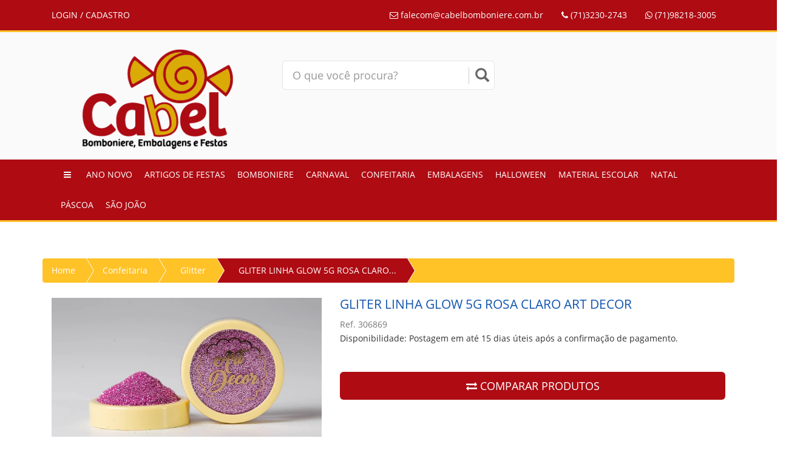

--- FILE ---
content_type: text/html; charset=utf-8
request_url: https://www.cabelbomboniere.com.br/produto/confeitaria/glitter/gliter-linha-glow-5g-rosa-claro-art-decor/30500/
body_size: 45221
content:

<!DOCTYPE html>
<html>
<head>
	<base href="https://www.cabelbomboniere.com.br/app/" />
    <title>GLITER LINHA GLOW 5G ROSA CLARO ART DECOR | Cabel Bomboniere - CBE Comercial Bomboniere e Embalagem LTDA <br/>PLATAFORMA E ASSESSORIA DE E-COMMERCE: www.ZMOTE.com.br</title>
    <meta name="viewport" content="width=device-width, initial-scale=1.0" />
    <meta charset="utf-8">
    <meta name="description" content="GLITER LINHA GLOW 5G ROSA CLARO ART DECOR" >
    <meta name="keywords" content="gliter, rosa, claro,rosa claro, art decor, glow">
    <meta name="application-name" content="Plataforma FluxShop">
    <meta name="author" content="Cabel Bomboniere - CBE Comercial Bomboniere e Embalagem LTDA <br/>PLATAFORMA E ASSESSORIA DE E-COMMERCE: www.ZMOTE.com.br">
    <link rel="icon" type="image/png" sizes="16x16" href="https://www.cabelbomboniere.com.br/app/images/layout/favicon.png" />
    <link rel="canonical" href="https://www.cabelbomboniere.com.br/produto/confeitaria/glitter/gliter-linha-glow-5g-rosa-claro-art-decor/30500/">
    <meta name="robots" content="all" />
    <meta name="robots" content="follow" />
    <meta property="og:image" content="https://www.cabelbomboniere.com.br/app/thumber.php?zc=2&w=200&h=200&src=fotos/5e84b0ea08a68edaba6dbc70b162af93.jpg" />
    <meta property="og:type" content="article" />
    <meta property="og:description" content="GLITER LINHA GLOW 5G ROSA CLARO ART DECOR - Cabel Bomboniere - CBE Comercial Bomboniere e Embalagem LTDA <br/>PLATAFORMA E ASSESSORIA DE E-COMMERCE: www.ZMOTE.com.br" />
    <meta property="og:url"  content="https://www.cabelbomboniere.com.br/produto/confeitaria/glitter/gliter-linha-glow-5g-rosa-claro-art-decor/30500/" />
    <link href="js/jquery/bootstrap-3.3.6/css/bootstrap.min.css" rel="stylesheet" type="text/css" />
    <link href="css/public/main.css" rel="stylesheet" type="text/css"/>
    <link href="js/jquery/font-awesome-4.5.0/css/font-awesome.min.css" rel="stylesheet" type="text/css" />
    <link href="css/public/produto.css" rel="stylesheet" type="text/css"/>
    <link rel="stylesheet" href="css/default/star-rating.css"  media="screen" type="text/css"/>
    <link rel="stylesheet" href="js/jquery/jquery.gritter/css/jquery.gritter.css"  media="screen" type="text/css"/>
    <link rel="stylesheet" href="js/jquery/lightbox2/src/css/lightbox.css"  media="screen" type="text/css"/>
    <script src="js/jquery/jquery-1.11.3.min.js" type="text/javascript"></script>
    <link href="css/public/tema.php?bd=ae0b13&bh=ffc227&cd=ffffff&ch=ffffff&bk=000000&bt=fafafa" rel="stylesheet" type="text/css"/>
    <link rel="stylesheet" href="js/jquery/bootstrap-select/dist/css/bootstrap-select.min.css"  media="screen" type="text/css"/>
    <link href="js/jquery/flexslider/flexslider-produto.css" rel="stylesheet" type="text/css"/>
    <script src="js/jquery/bootstrap-select/dist/js/bootstrap-select.min.js" type="text/javascript"></script>
    <style>
        .attr small{ text-align:right ;color: #dcdcdc !important;}
        .slides-rel > li {
            width: 250px!important;
            display: inline-block!important;
            margin-left: 7px!important;
            margin-right: 7px!important;
        }
    </style>
    <!--[if lt IE 9]>
    <script src="js/jquery/html5shiv.js"></script>
    <script src="js/jquery/respond.min.js"></script>
    <![ endif ]-->
    <script src="js/public/ga.js" type="text/javascript"></script>
    <script src="js/jquery/star-rating.js" type="text/javascript"></script>
    <script src="js/jquery/star-rating_locale_pt.js" type="text/javascript"></script>
</head>
<body>
<style>
.bg-bd{background:#ae0b13 !important;}
.bg-bh{background:#ffc227 !important;}
.bg-cd{background:#ffffff !important;}
.bg-ch{background:#ffffff !important;}
.bg-bk{background:#000000 !important;}
.bg-bt{background:#fafafa !important;}
</style>
<div class="hide" id="modo-loja">3</div>
<div class="row">
    <div role="navigation" id="fixed" class="navbar navbar-default navbar-fixed-top">
        <div class="container">
            <div class="navbar-header">
                <button type="button" class="navbar-toggle collapsed" data-toggle="collapse" data-target="#drop-tabs">
                    <span class="sr-only">Toggle navigation</span>
                    <span class="icon-bar"></span>
                    <span class="icon-bar"></span>
                    <span class="icon-bar"></span>
                </button>
            </div>
            <div class="collapse navbar-collapse" id="drop-tabs">
                    <ul class="nav navbar-nav">
                        <li class="logged logout hide"><a href="https://www.cabelbomboniere.com.br/cliente/logout/">SAIR</a></li>
                        <li class="nologged"><a href="https://www.cabelbomboniere.com.br/cliente/">LOGIN / CADASTRO</a></li>
                        <li class="visible-xs vitrine"><a href="https://www.cabelbomboniere.com.br/carrinho/"><i class="fa fa-shopping-cart" style="font-size: 18px !important"></i> CARRINHO  </a></li>
                    </ul>
                    <ul class="nav navbar-nav navbar-right">
                        <li><a href="https://www.cabelbomboniere.com.br/atendimento/"><i class="fa fa-envelope-o"></i> falecom@cabelbomboniere.com.br</a></li>
                        <li><a><i class="fa fa-phone"></i> (71)3230-2743</a></li>
                        <li><a class="link-whatsapp" data-phone="(71)98218-3005"><i class="fa fa-whatsapp"></i> (71)98218-3005</a></li>
                        <li class="hide cart-hide"><a href="https://www.cabelbomboniere.com.br/carrinho/" class="btn-top-cart-sm"><i class="fa fa-shopping-cart" style="font-size: 18px !important"></i>  </a></li>
                        <li class="hide compare-hide"><a href="https://www.cabelbomboniere.com.br/compara/" class="btn-top-compara-sm"><i class="fa fa-exchange" data-toggle="tooltip" title="comparar produtos" style="font-size: 18px !important"></i>
                                                </a></li>
                    </ul>
            </div>
        </div>
    </div>
</div>
<div id="top">
    <div class="container">
        <div class="col-md-4 col-xs-12">
        <div  id="logo-div" class="">
            <a href="https://www.cabelbomboniere.com.br/">
                <img src="images/layout/logo.png" class="img-responsive" alt="logo" />
            </a>
            <span class="hide hello-cliente">Olá visitante, bem-vindo de volta!</span>
        </div>
        </div>
        <div class="col-md-4 col-xs-12 text-center">
            <br>
            <form action="https://www.cabelbomboniere.com.br/index/busca/" method="post">
                <div id="custom-search-input">
                    <div class="input-group col-md-12">
                        <input type="text" class="form-control input-lg" name="busca" id="busca" value="" placeholder="O que você procura?"  x-webkit-speech="x-webkit-speech">
                        <span class="input-group-btn">
                            <button class="btn btn-info" type="submit">
                                <i class="glyphicon glyphicon-search"></i>
                            </button>
                        </span>
                    </div>
                </div>
            </form>
        </div>
        <div class="col-md-4 hidden-xs vitrine">
            <div class="text-right">
                <div class="row" style="margin-top: 10px">
                    <div class="col-md-4 text-center">
                        <a href="https://www.cabelbomboniere.com.br/cliente/" class="text-uppercase">
                        <i class="fa fa-3x fa-user"></i><br>
                            <span class="nologged">ENTRAR</span>
                            <span class="logged">PEDIDOS</span>
                        </a>
                    </div>
                    <div class="col-md-4 text-center">
                        <a href="https://www.cabelbomboniere.com.br/atendimento/" class="text-uppercase">
                            <i class="fa fa-3x fa-question-circle"></i><br>
                            Atendimento
                        </a>
                    </div>
                    <div class="col-md-4 text-center">
                        <a href="https://www.cabelbomboniere.com.br/carrinho/" class="text-uppercase btn-top-cart">
                            <i class="fa fa-shopping-bag fa-3x"></i><br>
                            Carrinho                         </a>
                    </div>
                    <div class="col-md-3 text-center">
                                            </div>
                </div>
            </div>
        </div>
    </div>
</div>
<div class="navbar navbar-default" id="nav-categoria" role="navigation">
    <div class="container">
        <div class="navbar-header">
            <button type="button" class="navbar-toggle collapsed" data-toggle="collapse" data-target="#nav2">
                <span class="sr-only">Toggle navigation</span>
                <span class="icon-bar"></span>
                <span class="icon-bar"></span>
                <span class="icon-bar"></span>
            </button>
        </div>
        <div class="collapse navbar-collapse" id="nav2">
            <ul class="nav navbar-nav" style="margin-left: 5px!important;">
                <li class="hidden-xs hide"><a href="https://www.cabelbomboniere.com.br"><i class="fa fa-home"></i></a></li>
                <li><a><i class="fa fa-bars"></i></a></li>
                <li class="dropdown ano-novo">
                    <a href="https://www.cabelbomboniere.com.br/index/categoria/ano-novo/" class="dropdown-toggle text-uppercase" data-toggle="dropdown">
                        Ano Novo
                    </a>
                    <ul class="dropdown-menu" >
                        <li><a href="https://www.cabelbomboniere.com.br/index/categoria/ano-novo/decoracao/">Decoração</a></li>
                        <li><a href="https://www.cabelbomboniere.com.br/index/categoria/ano-novo/">Todo o departamento</a></li>
                    </ul>
                </li>
                <li class="dropdown artigos-de-festas">
                    <a href="https://www.cabelbomboniere.com.br/index/categoria/artigos-de-festas/" class="dropdown-toggle text-uppercase" data-toggle="dropdown">
                        Artigos de Festas
                    </a>
                    <ul class="dropdown-menu" >
                        <li><a href="https://www.cabelbomboniere.com.br/index/categoria/artigos-de-festas/acetato/">Acetato</a></li>
                        <li><a href="https://www.cabelbomboniere.com.br/index/categoria/artigos-de-festas/adesivos/">Adesivos</a></li>
                        <li><a href="https://www.cabelbomboniere.com.br/index/categoria/artigos-de-festas/baloes/">Balões</a></li>
                        <li><a href="https://www.cabelbomboniere.com.br/index/categoria/artigos-de-festas/bandejas/">Bandejas</a></li>
                        <li><a href="https://www.cabelbomboniere.com.br/index/categoria/artigos-de-festas/caixas/">Caixas</a></li>
                        <li><a href="https://www.cabelbomboniere.com.br/index/categoria/artigos-de-festas/cakeboard/">Cakeboard</a></li>
                        <li><a href="https://www.cabelbomboniere.com.br/index/categoria/artigos-de-festas/confetes/">Confetes</a></li>
                        <li><a href="https://www.cabelbomboniere.com.br/index/categoria/artigos-de-festas/copo-acrilico/">Copo Acrílico</a></li>
                        <li><a href="https://www.cabelbomboniere.com.br/index/categoria/artigos-de-festas/decoracao/">Decoração</a></li>
                        <li><a href="https://www.cabelbomboniere.com.br/index/categoria/artigos-de-festas/e-v-a/">E.V.A</a></li>
                        <li><a href="https://www.cabelbomboniere.com.br/index/categoria/artigos-de-festas/embalagens/">Embalagens</a></li>
                        <li><a href="https://www.cabelbomboniere.com.br/index/categoria/artigos-de-festas/fitas/">Fitas</a></li>
                        <li><a href="https://www.cabelbomboniere.com.br/index/categoria/artigos-de-festas/folhas-e-papeis/">Folhas e Papéis</a></li>
                        <li><a href="https://www.cabelbomboniere.com.br/index/categoria/artigos-de-festas/forminhas/">Forminhas</a></li>
                        <li><a href="https://www.cabelbomboniere.com.br/index/categoria/artigos-de-festas/lembrancinhas/">Lembrancinhas</a></li>
                        <li><a href="https://www.cabelbomboniere.com.br/index/categoria/artigos-de-festas/palito-de-bambu/">Palito de Bambu</a></li>
                        <li><a href="https://www.cabelbomboniere.com.br/index/categoria/artigos-de-festas/pinta-cabelo/">Pinta Cabelo</a></li>
                        <li><a href="https://www.cabelbomboniere.com.br/index/categoria/artigos-de-festas/pulseira/">Pulseira</a></li>
                        <li><a href="https://www.cabelbomboniere.com.br/index/categoria/artigos-de-festas/sacola-kraft/">Sacola Kraft</a></li>
                        <li><a href="https://www.cabelbomboniere.com.br/index/categoria/artigos-de-festas/tacas/">Taças</a></li>
                        <li><a href="https://www.cabelbomboniere.com.br/index/categoria/artigos-de-festas/temas/">Temas</a></li>
                        <li><a href="https://www.cabelbomboniere.com.br/index/categoria/artigos-de-festas/vela/">Vela</a></li>
                        <li><a href="https://www.cabelbomboniere.com.br/index/categoria/artigos-de-festas/">Todo o departamento</a></li>
                    </ul>
                </li>
                <li class="dropdown bomboniere">
                    <a href="https://www.cabelbomboniere.com.br/index/categoria/bomboniere/" class="dropdown-toggle text-uppercase" data-toggle="dropdown">
                        Bomboniere
                    </a>
                    <ul class="dropdown-menu" >
                        <li><a href="https://www.cabelbomboniere.com.br/index/categoria/bomboniere/amendoim/">Amendoim</a></li>
                        <li><a href="https://www.cabelbomboniere.com.br/index/categoria/bomboniere/balas/">Balas</a></li>
                        <li><a href="https://www.cabelbomboniere.com.br/index/categoria/bomboniere/chicletes/">Chicletes</a></li>
                        <li><a href="https://www.cabelbomboniere.com.br/index/categoria/bomboniere/cocada/">Cocada</a></li>
                        <li><a href="https://www.cabelbomboniere.com.br/index/categoria/bomboniere/doces/">Doces</a></li>
                        <li><a href="https://www.cabelbomboniere.com.br/index/categoria/bomboniere/fini/">Fini</a></li>
                        <li><a href="https://www.cabelbomboniere.com.br/index/categoria/bomboniere/granolas/">Granolas</a></li>
                        <li><a href="https://www.cabelbomboniere.com.br/index/categoria/bomboniere/jujuba/">Jujuba</a></li>
                        <li><a href="https://www.cabelbomboniere.com.br/index/categoria/bomboniere/marshmallow/">Marshmallow</a></li>
                        <li><a href="https://www.cabelbomboniere.com.br/index/categoria/bomboniere/pacoca/">Paçoca</a></li>
                        <li><a href="https://www.cabelbomboniere.com.br/index/categoria/bomboniere/pe-de-moleque/">Pé de Moleque</a></li>
                        <li><a href="https://www.cabelbomboniere.com.br/index/categoria/bomboniere/pipocas/">Pipocas</a></li>
                        <li><a href="https://www.cabelbomboniere.com.br/index/categoria/bomboniere/pirulito/">Pirulito</a></li>
                        <li><a href="https://www.cabelbomboniere.com.br/index/categoria/bomboniere/todos-os-produtos/">Todos os produtos</a></li>
                        <li><a href="https://www.cabelbomboniere.com.br/index/categoria/bomboniere/">Todo o departamento</a></li>
                    </ul>
                </li>
                <li class="dropdown carnaval">
                    <a href="https://www.cabelbomboniere.com.br/index/categoria/carnaval/" class="dropdown-toggle text-uppercase" data-toggle="dropdown">
                        Carnaval
                    </a>
                    <ul class="dropdown-menu" >
                        <li><a href="https://www.cabelbomboniere.com.br/index/categoria/carnaval/produtos/">Produtos</a></li>
                        <li><a href="https://www.cabelbomboniere.com.br/index/categoria/carnaval/">Todo o departamento</a></li>
                    </ul>
                </li>
                <li class="dropdown confeitaria">
                    <a href="https://www.cabelbomboniere.com.br/index/categoria/confeitaria/" class="dropdown-toggle text-uppercase" data-toggle="dropdown">
                        Confeitaria
                    </a>
                    <ul class="dropdown-menu" >
                        <li><a href="https://www.cabelbomboniere.com.br/index/categoria/confeitaria/acucares/">Açúcares</a></li>
                        <li><a href="https://www.cabelbomboniere.com.br/index/categoria/confeitaria/aditivos/">Aditivos</a></li>
                        <li><a href="https://www.cabelbomboniere.com.br/index/categoria/confeitaria/bicos/">Bicos</a></li>
                        <li><a href="https://www.cabelbomboniere.com.br/index/categoria/confeitaria/carimbos/">Carimbos</a></li>
                        <li><a href="https://www.cabelbomboniere.com.br/index/categoria/confeitaria/chocolate-em-barra/">Chocolate em Barra</a></li>
                        <li><a href="https://www.cabelbomboniere.com.br/index/categoria/confeitaria/chocolate-em-gotas/">Chocolate em Gotas</a></li>
                        <li><a href="https://www.cabelbomboniere.com.br/index/categoria/confeitaria/chocolate-em-po/">Chocolate em pó</a></li>
                        <li><a href="https://www.cabelbomboniere.com.br/index/categoria/confeitaria/cobertura/">Cobertura</a></li>
                        <li><a href="https://www.cabelbomboniere.com.br/index/categoria/confeitaria/corantes/">Corantes</a></li>
                        <li><a href="https://www.cabelbomboniere.com.br/index/categoria/confeitaria/cortadores/">Cortadores</a></li>
                        <li><a href="https://www.cabelbomboniere.com.br/index/categoria/confeitaria/ejetores/">Ejetores</a></li>
                        <li><a href="https://www.cabelbomboniere.com.br/index/categoria/confeitaria/espatula/">Espátula</a></li>
                        <li><a href="https://www.cabelbomboniere.com.br/index/categoria/confeitaria/formas/">Formas</a></li>
                        <li><a href="https://www.cabelbomboniere.com.br/index/categoria/confeitaria/glitter/">Glitter</a></li>
                        <li><a href="https://www.cabelbomboniere.com.br/index/categoria/confeitaria/granulados/">Granulados</a></li>
                        <li><a href="https://www.cabelbomboniere.com.br/index/categoria/confeitaria/pasta-americana/">Pasta Americana</a></li>
                        <li><a href="https://www.cabelbomboniere.com.br/index/categoria/confeitaria/po-para-decoracao/">Pó para Decoração</a></li>
                        <li><a href="https://www.cabelbomboniere.com.br/index/categoria/confeitaria/recheio/">Recheio</a></li>
                        <li><a href="https://www.cabelbomboniere.com.br/index/categoria/confeitaria/todos-os-produtos/">Todos os produtos</a></li>
                        <li><a href="https://www.cabelbomboniere.com.br/index/categoria/confeitaria/">Todo o departamento</a></li>
                    </ul>
                </li>
                <li class="dropdown embalagens">
                    <a href="https://www.cabelbomboniere.com.br/index/categoria/embalagens/" class="dropdown-toggle text-uppercase" data-toggle="dropdown">
                        Embalagens
                    </a>
                    <ul class="dropdown-menu" >
                        <li><a href="https://www.cabelbomboniere.com.br/index/categoria/embalagens/caixas-de-doces/">Caixas de Doces</a></li>
                        <li><a href="https://www.cabelbomboniere.com.br/index/categoria/embalagens/caixas-de-ovos-de-pascoa/">Caixas de Ovos de Páscoa</a></li>
                        <li><a href="https://www.cabelbomboniere.com.br/index/categoria/embalagens/canudos/">Canudos</a></li>
                        <li><a href="https://www.cabelbomboniere.com.br/index/categoria/embalagens/copos/">Copos</a></li>
                        <li><a href="https://www.cabelbomboniere.com.br/index/categoria/embalagens/embalagem/">Embalagem</a></li>
                        <li><a href="https://www.cabelbomboniere.com.br/index/categoria/embalagens/guardanapos/">Guardanapos</a></li>
                        <li><a href="https://www.cabelbomboniere.com.br/index/categoria/embalagens/isopor/">Isopor</a></li>
                        <li><a href="https://www.cabelbomboniere.com.br/index/categoria/embalagens/luvas/">Luvas</a></li>
                        <li><a href="https://www.cabelbomboniere.com.br/index/categoria/embalagens/marmita/">Marmita</a></li>
                        <li><a href="https://www.cabelbomboniere.com.br/index/categoria/embalagens/material-de-limpeza/">Material de Limpeza</a></li>
                        <li><a href="https://www.cabelbomboniere.com.br/index/categoria/embalagens/palitos/">Palitos</a></li>
                        <li><a href="https://www.cabelbomboniere.com.br/index/categoria/embalagens/papeis/">Papéis</a></li>
                        <li><a href="https://www.cabelbomboniere.com.br/index/categoria/embalagens/potes/">Potes</a></li>
                        <li><a href="https://www.cabelbomboniere.com.br/index/categoria/embalagens/pratos/">Pratos</a></li>
                        <li><a href="https://www.cabelbomboniere.com.br/index/categoria/embalagens/saco/">Saco</a></li>
                        <li><a href="https://www.cabelbomboniere.com.br/index/categoria/embalagens/talher/">Talher</a></li>
                        <li><a href="https://www.cabelbomboniere.com.br/index/categoria/embalagens/toucas/">Toucas</a></li>
                        <li><a href="https://www.cabelbomboniere.com.br/index/categoria/embalagens/">Todo o departamento</a></li>
                    </ul>
                </li>
                <li class="dropdown halloween">
                    <a href="https://www.cabelbomboniere.com.br/index/categoria/halloween/" class="dropdown-toggle text-uppercase" data-toggle="dropdown">
                        Halloween
                    </a>
                    <ul class="dropdown-menu" >
                        <li><a href="https://www.cabelbomboniere.com.br/index/categoria/halloween/produtos/">Produtos</a></li>
                        <li><a href="https://www.cabelbomboniere.com.br/index/categoria/halloween/">Todo o departamento</a></li>
                    </ul>
                </li>
                <li class="dropdown material-escolar">
                    <a href="https://www.cabelbomboniere.com.br/index/categoria/material-escolar/" class="dropdown-toggle text-uppercase" data-toggle="dropdown">
                        Material Escolar
                    </a>
                    <ul class="dropdown-menu" >
                        <li><a href="https://www.cabelbomboniere.com.br/index/categoria/material-escolar/barbantes/">Barbantes</a></li>
                        <li><a href="https://www.cabelbomboniere.com.br/index/categoria/material-escolar/cola/">Cola</a></li>
                        <li><a href="https://www.cabelbomboniere.com.br/index/categoria/material-escolar/giz/">Giz</a></li>
                        <li><a href="https://www.cabelbomboniere.com.br/index/categoria/material-escolar/lapis-de-cor/">Lápis de cor</a></li>
                        <li><a href="https://www.cabelbomboniere.com.br/index/categoria/material-escolar/massa-de-modelar/">Massa de modelar</a></li>
                        <li><a href="https://www.cabelbomboniere.com.br/index/categoria/material-escolar/tinta/">Tinta</a></li>
                        <li><a href="https://www.cabelbomboniere.com.br/index/categoria/material-escolar/">Todo o departamento</a></li>
                    </ul>
                </li>
                <li class="dropdown natal">
                    <a href="https://www.cabelbomboniere.com.br/index/categoria/natal/" class="dropdown-toggle text-uppercase" data-toggle="dropdown">
                        Natal
                    </a>
                    <ul class="dropdown-menu" >
                        <li><a href="https://www.cabelbomboniere.com.br/index/categoria/natal/decoracao/">Decoração</a></li>
                        <li><a href="https://www.cabelbomboniere.com.br/index/categoria/natal/">Todo o departamento</a></li>
                    </ul>
                </li>
                <li class="dropdown pascoa">
                    <a href="https://www.cabelbomboniere.com.br/index/categoria/pascoa/" class="dropdown-toggle text-uppercase" data-toggle="dropdown">
                        Páscoa
                    </a>
                    <ul class="dropdown-menu" >
                        <li><a href="https://www.cabelbomboniere.com.br/index/categoria/pascoa/caixas-ovos-de-pascoa/">Caixas Ovos de Páscoa</a></li>
                        <li><a href="https://www.cabelbomboniere.com.br/index/categoria/pascoa/decoracao-pascoa/">Decoração Páscoa</a></li>
                        <li><a href="https://www.cabelbomboniere.com.br/index/categoria/pascoa/formas-ovos-de-pascoa/">Formas Ovos de Páscoa</a></li>
                        <li><a href="https://www.cabelbomboniere.com.br/index/categoria/pascoa/">Todo o departamento</a></li>
                    </ul>
                </li>
                <li class="dropdown sao-joao">
                    <a href="https://www.cabelbomboniere.com.br/index/categoria/sao-joao/" class="dropdown-toggle text-uppercase" data-toggle="dropdown">
                        São João
                    </a>
                    <ul class="dropdown-menu" >
                        <li><a href="https://www.cabelbomboniere.com.br/index/categoria/sao-joao/decoracao/">Decoração</a></li>
                        <li><a href="https://www.cabelbomboniere.com.br/index/categoria/sao-joao/">Todo o departamento</a></li>
                    </ul>
                </li>
            </ul>
        </div>
    </div>
</div>
<div class="container">
    <div id="main">
        <ul class="breadcrumb">
            <li class="hidden-xs"><a href="https://www.cabelbomboniere.com.br/">Home</a></li>
            <li class="hidden-xs"><a href="https://www.cabelbomboniere.com.br/index/categoria/confeitaria/">Confeitaria</a></li>
            <li class="hidden-xs"><a href="https://www.cabelbomboniere.com.br/index/categoria/confeitaria/glitter/">Glitter</a></li>
            <li class="active"><a>GLITER LINHA GLOW 5G ROSA CLARO...</a></li>
        </ul>
        <div class="row-s">
            <div class="col-md-5">
                <style type="text/css">.zoomLens {cursor: url('https://www.cabelbomboniere.com.br/app/images/layout/zoom.png'), default !important;}</style>
<div id="carousel-example-generic" class="carousel slide" data-ride="carousel" data-interval="false" style="margin-top:5px">
    <div class="carousel-inner">
        <div class="item srle">
            <a href="https://www.cabelbomboniere.com.br/app/fotos/5e84b0ea08a68edaba6dbc70b162af93.jpg" title="" data-lightbox="roadtrip" class="html5lightbox" data-group="amazingcarousel-10">
                <img src="fotos/5e84b0ea08a68edaba6dbc70b162af93.jpg" data-zoom-image="https://www.cabelbomboniere.com.br/app/fotos/5e84b0ea08a68edaba6dbc70b162af93.jpg" alt=""  class="img-responsive zoom" 
                style="width: 100%; height: auto;">
            </a>
        </div>
    </div>
    <ul class="thumbnails-carousel clearfix">
        <li><img src="thumber.php?zc=1&w=400&h=400&src=fotos/5e84b0ea08a68edaba6dbc70b162af93.jpg" alt="" class="rzoom" style="max-width: 80px;"></li>
    </ul>
</div>
<br /><br />
<br class="hidden-xs"/>
            </div>
            <div class="col-md-7 pull-right" id="desc-produto">
                <div class="box-detail">
                    <h1>GLITER LINHA GLOW 5G ROSA CLARO ART DECOR <br> <small>Ref. 306869</small></h1>
                    <p class="">Disponibilidade: Postagem em até 15 dias úteis após a confirmação de pagamento.</p>
                    <div class="vitrine">
                        <h4 class="desconto hide">De R$ </h4>
                        <h2>Por R$ 7,99
                            <br>
                            <small class="preco-avista hide"> R$  à vista no boleto!</small> <span class="hide"></span>
                        </h2>
                        <div class="parcelamentos ">
                            <p class="text-parcele">Parcele em até 3x no cartão de crédito.</p>
                            <span class='b-vezes'><span class='x-vezes'>1x</span> R$ <span class='x-valor'>7,99</span> s/ juros</span><br>
<span class='b-vezes'><span class='x-vezes'>2x</span> R$ <span class='x-valor'>4,00</span> s/ juros</span><br>
<span class='b-vezes'><span class='x-vezes'>3x</span> R$ <span class='x-valor'>2,82</span> c/ juros</span><br>
                        </div>
                    </div>
                    <div class=" row pad-5">
                        <form id="fattr" class="no-margin no-padding" method="post" onsubmit="return false">
                            <div class="">
                            </div>
                        </form>
                    </div>
                    <div class="mar-bot-25 mar-top-25">
                        <div class="text-center hidden-xs">
                            <button class="btn btn-custom btn-lg btn-block addtocart  vitrine" id="30500"
                                    data-loading-text="aguarde..."
                                    data-complete-text="ok">
                                <i class="fa fa-shopping-cart"></i>
                                COMPRAR
                            </button>
                        </div>
                        <div class="text-center hidden-xs" style="margin-top: 25px">
                            <form action="https://www.cabelbomboniere.com.br/compara/addCompara" method="POST">
                                <input type="hidden" value="30500" name="item_id">
                                <button type="submit" class="btn btn-custom btn-lg btn-block addtocompare" data-id="30500">
                                    <i class="fa fa-exchange"></i>
                                    COMPARAR PRODUTOS
                                </button>
                            </form>
                        </div>
                        <div class="row visible-xs">
                            <button class="btn btn-custom btn-lg btn-block addtocart  vitrine" id="30500"
                                    data-loading-text="aguarde..."
                                    data-complete-text="ok">
                                <i class="fa fa-shopping-cart"></i>
                                COMPRAR
                            </button>
                        </div>
                    </div>
                    <div class="containers pad-x5">
                        <div class="rows hidden-xs">
                            <div class="vitrine">
                                <form class="form-inline">
                                    <div class="form-group">
                                        <label class="text-muted">Calcule o frete:</label><br>
                                        <input name="frete_cep" id="frete_cep" type="text"
                                               style="width: 200px;"
                                               placeholder="calcule o frete para seu cep" value=""
                                               class="form-control" />
                                        <button class="btn btn-custom" type="button" data-produto="30500"
                                                data-loading-text="calculando..."
                                                id="btn-frete-calculo-produto">
                                            <i class="fa fa-truck"></i>
                                        </button>
                                    </div>
                                </form>
                            </div>
                            <br/><br/>
                        </div>
                    </div>
                </div>
            </div>
        </div>
    </div>
    <div  style="min-width: 350px">
        <ul class="nav nav-tabs ">
            <li  class="active"><a href="#visualizar" data-toggle="tab">Detalhes do Produto</a></li>
            <li class=""><a href="#avaliacaoproduto" data-toggle="tab">Avaliações do Produto</a></li>
            <li class="tab-frete hide"><a href="#frete-produtos" data-toggle="tab">Frete</a></li>
        </ul>
    </div>
    <div class="tab-content">
        <div class="tab-pane active" id="visualizar">
            <div class="box-detail col-md-12">
                <br>
                <p style="box-sizing: border-box; margin: 0px 0px 10px; color: rgb(51, 51, 51);Open Sans&quot;, verdana, sans-serif;"><b><span style="box-sizing: border-box;">Informações</span>:</b></p> <p style="box-sizing: border-box; margin: 0px 0px 10px; color: rgb(51, 51, 51);Open Sans&quot;, verdana, sans-serif;">Gliter linha glow na cor rosa claro.</p> <p style="box-sizing: border-box; margin: 0px 0px 10px; color: rgb(51, 51, 51);Open Sans&quot;, verdana, sans-serif;">Embalagem com 5g.<span rel="pastemarkerend" id="pastemarkerend97791"></span></p>
            </div>
        </div>
        <div class="tab-pane" id="avaliacaoproduto">
            <div class="box-detail">
                <style>.coments{color: #048FD2!important;text-decoration: none!important;}</style>
<br>
<div class="col-md-12" id="form-avaliacao">
    <br>
    <p>Para avaliar este produto é necessário estar logado!<a href="https://www.cabelbomboniere.com.br/cliente/" class="btn btn-link">clique aqui para entrar</a></p>
    <div class="show_avaliacao">
        <i class="fa fa-star fa-fw"></i> Avaliar
        <br>
        <input id="rating-input" type="number" required data-language="pt" class="rating-normal" min=0 max=5 step=1 data-size="xs" >
        <br>                                                           
        <div class="form-group pull-in clearfix">
            <div class="col-sm-60 m-b-md">
                <input type="hidden" id="id_prod" value="30500">
                <textarea required class="form-control" rows="3" placeholder="Digite seu comentário" id="comentario" name="comentario"></textarea><br>
                <button style="margin: 0px" type="button" id="btnGravarComent" class="btn btn-primary pull-right"><i class="fa fa-star"></i> Enviar Avaliação</button>
            </div>
        </div>
    </div>
    <br />
    <br />
</div>
<br />
            </div>
        </div>
        <div class="tab-pane" id="frete-produtos">
            <div class="box-details">
                <span id="frete_result_pac" class="frete_result_pac"></span>
            </div>
        </div>
    </div>
    <div class="span12 no-margin hide" id="rels">
        <div class="container">
            <div class="hidden-phones" style="margin-top:10px">
                <h3 style="font-family: 'Open Sans',verdana,arial;border-bottom: 2px;">Produtos que você também pode gostar:</h3>
                <hr>
            </div>
            <div class="flex-fixo row" id="relacionados">
                <ul class="slides-rel slides"></ul>
            </div>
        </div>
    </div>
    <br /><br /><br /><br /><br /><br />
</div>
<div id="social-plugin" class="text-center">
    <div class="shareaholic-canvas" data-app="share_buttons" data-app-id="5390245"></div> <script type="text/javascript"> var shr = document.createElement("script"); shr.setAttribute("data-cfasync", "false"); shr.src = "//dsms0mj1bbhn4.cloudfront.net/assets/pub/shareaholic.js"; shr.type = "text/javascript"; shr.async = "true"; shr.onload = shr.onreadystatechange = function() { var rs = this.readyState; if (rs && rs != "complete" && rs != "loaded") return; var site_id = "39e07923cec488add2e8c7d4263934e0"; try { Shareaholic.init(site_id); } catch (e) {console.log(e)} }; var s = document.getElementsByTagName("script")[0]; s.parentNode.insertBefore(shr, s); </script>
</div>
<br /><br /><br /><br/><br/><br/><br/>
<div class="news row">
    <div class="container">
        <div class="rows">
            <div class="col-md-10 col-xs-12 ">
                <div class="row">
                    <div class="col-md-10 col-xs-12">
                        <h4 class="text-uppercase text-center">Receba promoções e novidades por email</h4>
                    </div>
                </div>
                <div class="hide" id="n-news-ok">
                    <div class="alert alert-danger alert-dismissible fade in" role=alert>
                        <button type=button class=close data-dismiss=alert aria-label=Close>
                            <span aria-hidden=true>&times;</span>
                        </button>
                        <strong>Obrigado por se cadastrar!</strong> Agora você ficará por dentro das novidades!
                    </div>
                </div>
                <div class="hide" id="n-news-error">
                    <div class="alert alert-danger alert-dismissible fade in" role=alert>
                        <button type=button class=close data-dismiss=alert aria-label=Close>
                            <span aria-hidden=true>&times;</span>
                        </button>
                        <strong>Email já cadastrado em nosso sistema!</strong>
                    </div>
                </div>
                <form name="n-news" id="n-news" class="form"  method="post" action="">
                    <div class="row">
                        <div class="col-md-5 col-xs-12">
                            <div class="form-group">
                                <input type="text" name="news_nome" id="news_nome" placeholder="Seu nome" class="form-control" required/>
                            </div>
                        </div>
                        <div class="col-md-5 col-xs-12">
                            <div class="form-group">
                                <input type="text" name="news_email" id="news_email" placeholder="Seu melhor email" class="form-control" required />
                            </div>
                        </div>
                        <div class="col-md-2 col-xs-12">
                            <div class="form-group">
                                <button type="button" id="btn-news-add" class="form-control btn btn-danger text-uppercase">
                                    <i class="fa fa-envelope-o"></i>
                                    Cadastrar
                                </button>
                            </div>
                        </div>
                    </div>
                </form>
            </div>
            <div class="col-md-2 col-xs-12 text-center">
                <h4 class="text-uppercase">Nos acompanhe</h4>
                <div class="">
                    <a href="https://web.facebook.com/CabelCBE/" title="visitar nossa página no Facebook" class="" target="_blank"> <i class="fa fa-facebook-square fa-3x text-white"></i></a>
                    <a href="http://instagram.com/cabelbomboniere" title="visitar nossa página no Instagram" class="" target="_blank"> <i class="fa fa-instagram fa-3x text-white"></i></a>
                    <a href="" class="hide" title="visitar nossa página no Twitter" target="_blank"> <i class="fa fa-twitter-square fa-3x text-white mar-left-3"></i></a>
                    <a href="" class="hide" title="visitar nosso canal no Youtube" target="_blank"> <i class="fa fa-youtube-square fa-3x text-white mar-left-3"></i></a>
                </div>
            </div>
        </div>
    </div>   
</div>
<div class=" text-center">
    <br><h3 class="bd"><strong><i class="fa fa-instagram"></i> Siga-nos no Instagram: @cabelbomboniere</strong></h3><br>
</div>
<div id="footer">
    <div class="row">
        <div class="col-md-3">
            <div class="text-center">
                <h4><b>Nossa Fanpage no Facebook</b></h4>
            </div>
            <div class="">
                <div id="fb-root"></div>
                <div class="fb-page" data-href="https://web.facebook.com/CabelCBE/" data-width="10000"
                     data-tabs="" data-show-faces="true" data-small-header="false"
                     data-header="true" data-hide-cover="false" data-stream="true"
                     data-adapt-container-width="true"
                     data-show-facepile="true">
                </div>
            </div>
        </div>
        <div class="col-md-4">
            <h4><b>Atendimento</b></h4>
            <h5>
                <i class="fa fa-envelope"></i> falecom@cabelbomboniere.com.br <br>
                <i class="fa fa-phone"></i> (71)3230-2743 <br>
                <i class="fa fa-whatsapp"></i> (71)98218-3005 <br><br>
                De Segunda a Sábado, das 8h às 18h. Domingos e Feriados, das 8h às 12:30h. <br><br>
                <i class="fa fa-map-marker"></i> R. Hélio Machado, 11, Boca do Rio - Salvador - BA - CEP 41710-200
            </h5>
        </div>
        <div class="col-md-4">
            <div class="text-rights">
                <h4><b>Mapa do Site</b></h4>
                <div class="footer-menu">
                <br>
                <h5>Institucional</h5>
                <ul>
                <li><a href="https://www.cabelbomboniere.com.br/pagina/conheca-nossa-historia/">Conheça nossa história</a></li>
                <li><a href="https://www.cabelbomboniere.com.br/pagina/termos-de-uso-e-condicoes/">Termos de Uso e Condições</a></li>
                </ul>
                </div>
                <div class="footer-menu">
                <br>
                <h5>Tire suas Dúvidas</h5>
                <ul>
                <li><a href="https://www.cabelbomboniere.com.br/pagina/cupons-de-desconto/">Cupons de Desconto</a></li>
                <li><a href="https://www.cabelbomboniere.com.br/pagina/formas-de-pagamento/">Formas de Pagamento</a></li>
                </ul>
                </div>
            </div>
        </div>
    </div>
</div>
<div class=" text-center">
    <div id="footer-condicoes">
        Todos os preços e condições comerciais estão sujeitos a alteração sem aviso prévio. Ofertas válidas enquanto durarem nossos estoques.<br/>
As imagens dos produtos são meramente ilustrativas.<br/>
Caso ocorra o pedido simultânea de algum produto nas lojas física e virtual da Cabel, priorizaremos a solicitar da loja física. O cliente da loja virtual pode optar por aguardar a reposição do estoque ou estornar o pedido.<br/>
SÓ FAZEMOS ENTREGA PARA OS BAIRROS DE SALVADOR QUE ESTÃO CADASTRADOS NA NOSSA PLATAFORMA DE ECOMMERCE.<br/>
        <span class="">CNPJ: 02.000.598/0001-44</span>
    </div>
    <div class=" text-center">
        <div id="footer-company">
            Cabel Bomboniere - CBE Comercial Bomboniere e Embalagem LTDA <br/>PLATAFORMA E ASSESSORIA DE E-COMMERCE: www.ZMOTE.com.br - Todos os direitos reservados
        </div>
    </div>
</div>
<script src="js/jquery/bootstrap-3.3.6/js/bootstrap.js" type="text/javascript"></script>
<script>route = '';</script>
<script src="js/public/main.js" type="text/javascript"></script>
<script type="text/javascript">
    if ($('.selectpicker').length >= 1) {
        $('.selectpicker').selectpicker();
    }
    var logged = false;
    var catAct = '';
    var subAct = '';
    setActiveMenu(catAct, subAct);
    replaceMenu(logged);
</script>
<!--Start of Zopim Live Chat Script-->
<!--End of Zopim Live Chat Script-->
<script type="text/javascript" src="js/jquery/jquery.mask.js"></script>
<script type="text/javascript" src="js/jquery/jquery.gritter/js/jquery.gritter.js"></script>
<script src="js/jquery/lightbox2/src/js/lightbox.js" type="text/javascript"></script>
<script src="https://www.cabelbomboniere.com.br/app/js/jquery/elevatezoom/jquery.elevatezoom.js"></script>
<script src="js/public/carrinho.js" type="text/javascript"></script>
<script src="js/public/produto.js" type="text/javascript"></script>
<script src="js/jquery/flexslider/jquery.flexslider.js" type="text/javascript"></script>
<script type="text/javascript">
    $(function () {
        if (/Android|webOS|iPhone|iPad|iPod|BlackBerry|IEMobile|Opera Mini/i.test(navigator.userAgent) == false) {
            if ('1' == '1') {
                //$(".zoom").elevateZoom({zoomType: "lens", lensShape: "round", lensSize: 200});
                $(".zoom").elevateZoom();
            }
        }
        $('.item').first().addClass('active')
        $('.rzoom').on('click', function () {
            $(".zoom").elevateZoom();
        })
        $('.selectpicker').selectpicker();
        if ('hide' == 'hide') {
            $('.show_avaliacao').remove();
        }
    });
    rel("30500");
</script>
</body>
</html>

--- FILE ---
content_type: text/css
request_url: https://www.cabelbomboniere.com.br/app/css/public/main.css
body_size: 24322
content:
@font-face {
    font-family: 'Open Sans';
    src: local('Open Sans'), url('../../js/jquery/google-fonts/opensans/OpenSans-Regular.ttf') format('truetype');
    /*src: url('../../js/jquery/google-fonts/opensans/OpenSans-Regular.eot');*/
}

@font-face {
    font-family: 'Open Sans';
    /*src: url('../../js/jquery/google-fonts/opensans/OpenSans-Bold.eot');*/
    src: local('Open Sans'), url('../../js/jquery/google-fonts/opensans/OpenSans-Bold.ttf') format('truetype');
    font-weight: bold;
}

@font-face {
    font-family: 'Open Sans';
    /*src: url('../../js/jquery/google-fonts/opensans/OpenSans-Italic.eot');*/
    src: local('Open Sans'), url('../../js/jquery/google-fonts/opensans/OpenSans-Italic.ttf') format('truetype');
    font-style: italic;
}

@font-face {
    font-family: 'Open Sans';
    /*src: url('../../js/jquery/google-fonts/opensans/OpenSans-BoldItalic.eot');*/
    src: local('Open Sans'), url('../../js/jquery/google-fonts/opensans/OpenSans-BoldItalic.ttf') format('truetype');
    font-weight: bold;
    font-style: italic;
}


html{
    overflow-x: clip !important;
}


/* status bar - pedidos_detalhes */
.update-nag {
    display: inline-block;
    font-size: 14px;
    text-align: left;
    border-style: inherit;
    background-color: #fff;
    height: 40px;
    -webkit-box-shadow: 0 1px 1px 0 rgba(0, 0, 0, .2);
    box-shadow: 0 1px 1px 0 rgba(0, 0, 0, .1);
    margin-bottom: 10px;
    line-height: 50px;
}

.update-nag:hover {
    cursor: pointer;
    -webkit-box-shadow: 0 1px 1px 0 rgba(0, 0, 0, .4);
    box-shadow: 0 1px 1px 0 rgba(0, 0, 0, .3);
}

.update-nag > .update-split {
    background: #337ab7;
    width: 33px;
    float: left;
    color: #fff !important;
    height: 100%;
    text-align: center;
}

.update-nag > .update-split > .glyphicon {
    position: relative;
    top: calc(50% - 9px) !important; /* 50% - 3/4 of icon height */
}

.update-nag > .update-split.update-success {
    background: #5cb85c !important;
}

.update-nag > .update-split.update-danger {
    background: #d9534f !important;
}

.update-nag > .update-split.update-info {
    background: #5bc0de !important;
}

.update-nag > .update-text {
    line-height: 19px;
    padding-top: 11px;
    padding-left: 45px;
    padding-right: 20px;
}

/* fim */
body, html {
    height: 100%;
    margin: 0px;
    padding: 0px;
    font-family: 'Open Sans', verdana, sans-serif;
    color: #333;
    padding-top: 0px;
}

.form-cielo, .form-cielo input, .form-cielo select, .form-cielo label {
    font-size: 14px;
}

.requerido {
    color: red;
}

label {
    font-weight: normal;
}

.menu-filtro {
    margin-bottom: 40px;
    font-size: 14px;
    color: #555;
}

.menu-filtro h5 {
    font-size: 14px;
}

.menu-filtro p {
    margin: 0;
    padding: 0;
}

.filtro-sub-categoria a {
    font-size: 13px;
    color: #555;
    margin: 0;
    padding: 0;
}

.filtro-sub-categoria span {
    color: #999 !important;
}

.filtro-categoria {
    margin-top: 8px !important;
}

.sub-menu li:hover a, .sub-menu li .active {
    color: #1457AF;
    background: url(../../images/layout/bullet.gif) no-repeat 15px 15px;
    border: none !important;
}

#lista-categorias a:hover, #lista-categorias p b {
    color: #1457AF;
}

#lista-categorias h4, .filtro-categoria a {
    font-size: 14px;
    color: #1457AF;
}

body {
    background: #fff;
}

#main {
    height: auto !important;
    min-height: 600px;
    margin-top: 0px;
    color: #333;
    padding: 0px;
    padding-top: 20px !important;
}

.theme-color-1 {
    color: #fff !important;
}

.theme-color-2 {
    color: #1457AF !important;
}

.theme-background-1 {
    background-color: #fff !important;
}

.theme-background-2 {
    background-color: #1457AF !important;
}

.btn-link {
    color: #1457AF !important;
}

a {
    color: #333;
    text-decoration: none;
}

a:hover {
    color: #1457AF;
    text-decoration: none;
}

.link-white {
    color: #fff;
    text-decoration: none;
}

.link-white:hover {
    color: #fff;
    text-decoration: none;
}

/*fix to bootstrap*/
img {
    max-width: none;
}

#top{
    padding-top: 80px;
}
#fixed {
    z-index: 5000;
}


#banner-promo  .col-md-4:first-child{
    text-align: left !important;
}

@media screen and (max-width: 480px) {
    #logo-div  IMG {
        float: none;
        display: block;
        margin: 0 auto;
    }

}

.text-white {
    color: #fff !important;
}

#footer {
    min-height: 150px;
    /*background: #FAFAFA;*/
    /*background: url('../../images/layout/topo_bg.png');*/
    /*background: #000;*/
    border-top: 0px solid #9D9D9E;
    clear: both;
    bottom: 0px;

    padding: 10px;
    padding-top: 20px;
    padding-bottom: 20px;
}

#footer h4 {
    border-bottom: 1px solid #333;
    padding: 0 0 10px 0;
    margin: 0 0 10px 0;
    color: #333;
}

#footer  h5 {
    font-weight: bold !important;
    color: #000;
}

#footer .footer-menu {
    color: #555;
    font-family: 'Open Sans', verdana, arial;
}

#footer .footer-menu ul {
    margin: 0px;
    padding: 0px;
}

#footer .footer-menu ul li {
    list-style-type: none;
}

#footer .footer-menu ul a {
    background: url('../../images/layout/bullet-link.png') no-repeat left center;
    color: #555;
    padding-left: 10px;
    width: 100%;
    border: 0px solid #fff;
}



#footer .footer-menu ul a:hover {
    color: #000;
}

/*News Latter*/

/*box item*/

.box-item {
    border-bottom: 1px solid #e2e2e2;
    min-height: 360px;
    margin-bottom: 30px;
}

.box-item:hover {
    box-shadow: 0 0 0 3px #FAFAFA inset;
    transition: all 0.2s ease 0s;
    -moz-transition: all 0.2s ease 0s;
    -webkit-transition: all 0.2s ease 0s;
    -o-transition: all 0.2s ease 0s;
    border-bottom: 1px solid #fff;
}

.box-item:hover IMGs {
    /*
    -moz-transform: scale(1.1) rotate(-2deg);
    -webkit-transform: scale(1.1) rotate(-2deg);
    -o-transform: scale(1.1) rotate(-2deg);
    transform: scale(1.1) rotate(-2deg);
    */
    -moz-transform: scale(1.1);
    -webkit-transform: scale(1.1);
    -o-transform: scale(1.1);
    transform: scale(1.1);
    position: relative;
    padding-top: 8px;
}

.over-btn-cart button {
    font-size: 10px;
}

.over-btn-cart {
    display: none;
    position: absolute;
    width: 90%;
    top: 80%;
    min-height: 60px;
    text-align: right;
    right: 8%;
    z-index: 1000;
}

.box-produto:hover .over-btn-cart {
    display: block;
}

.box-item-foto {
    text-align: center !important;
    margin-top: 7px;
    border: 0px solid red;
    background: url(../../images/layout/fotopload.gif) no-repeat center center;
}

.box-item-foto IMG {
    -moz-transition: all 1s ease;
    -webkit-transition: all 1s ease;
    -o-transition: all 1s ease;
    transition: all 1s ease;
}

.box-item-detalhe {
    padding: 4px;
    text-align: center !important;
    background: none;
    z-index: 50 !important;
    position: relative;
}

.box-item-oferta-1 {
    display: inline-block;
    position: relative;
    margin-top: 0px !important;
    margin-right: -30px !important;
    z-index: 1 !important;
}

.box-item-oferta-0 {
    display: none;
}

.box-item a {
    text-decoration: none;
    color: #333;
}

.box-item a:hover {
    color: #1457AF;
}

.box-item h2, .box-item h3 {
    font-size: 1.2em;
    margin: 0px;
    padding: 0px;
    font-weight: normal;
    line-height: 1.2em;
}

.box-item h2 {
    font-size: 12px;
    margin-top: 5px;
    margin-bottom: 5px;
    min-height: 50px;
    max-height: 70px;
    border: 0px solid red;
}

.box-item h3 {
    font-size: 1.2em;
    margin-top: 10px;
    text-align: center;
    font-weight: bold;
    color: #1457AF;
    margin: 0px;
    padding: 0px;
}

.box-item h4 {
    margin: 0px;
    padding: 0px;
    font-size: 13px;
    font-weight: normal;
    color: red;
    text-decoration: line-through !important;
    line-height: 13px;
    text-align: center;
    margin-bottom: 5px;
}

.box-item .label-important {
    background-color: #D21F45 !important;
    color: #fff !important;
    font-size: 14px;
    padding: 5px;
    margin-left: -62px;
    text-transform: uppercase;
    z-index: 10 !important;
    position: absolute;
}

.box-item small {
    font-size: 11px;
}

.preco-avista {
    color: green;
    font-size: 14px;
}

.forma-de-pagamento {
    border: 0px solid blue;
    margin-top: 50px;
    margin-bottom: 40px;
}

/*Produto Detalhes*/
#gallery-produto {
    padding: 0px;
    margin: 0px !important;
    margin-bottom: 30px !important;
    border: 0px solid blue;

}

.box-detail {
    font-size: 1em;
    color: #333;
}

.box-detail h1 {
    padding: 0px;
    margin: 0px;
    font-size: 1.5em;
    font-weight: normal;
    color: #1457AF;
    line-height: 1.5em;
}

.box-detail h2 {
    font-size: 1.5em;
    font-weight: bold;
    color: #1457AF;
    line-height: 20px;
}

.box-detail em {
    font-style: normal;
    font-size: 15px;
    color: #666;
    font-weight: normal;
    padding-right: 3px;
    padding-left: 3px;
}

.box-detail h3 {
    color: #1457AF;
    font-size: 1.4em;
    font-weight: normal;
    width: 99%;
    padding: 0px;
    padding-left: 0px;
    line-height: 1.5em;
}

.box-detail h4 {
    font-size: 1.5em;
    font-weight: bold;
    color: red;
    text-decoration: line-through !important;
    line-height: 1.5em;
}

#frete p {
    font-size: 14px;
    color: #333;
    margin: 0px;
    padding: 0px;
    font-weight: normal;
    color: #666;
}

.line-strike {
    text-decoration: line-through;
    color: red;
}

/*carrinho*/
.table-no-border, .table-no-border td {
    border: 0px;
    cursor: pointer;
}

.box-cart {
    border-bottom: 1px solid #e6e6e6;
    margin-bottom: 15px;
    padding-top: 10px;
    padding-bottom: 10px;
}

.box-cart h6 {
    padding-top: 10px;
}

/*
*/

.td-bg {
    background: #eee;
    background: url(../../images/layout/grey_slice.png) repeat-x;
    color: #555;
    padding: 5px;
    font-size: 15px;
    font-weight: normal;
    font-weight: bold;
}

.box-cart .qtde {
    width: 15px;
}

.box-cart .input_qtde {
    display: inline-block;
    width: 40px;
    background-color: #fff;
    border: 1px solid #ddd;
    text-align: center;
    font-size: 16px;
    height: 48px;
    padding-top: 14px;
    margin-top: 0px;
    color: #1457AF;
}

.box-cart .no-margin-left {
    border: 0px solid red;
    margin-left: -15px !important;

}

.box-cart .btn-xs {
    margin-bottom: 2px;
}

.box-cart .total_compra {
    font-weight: 600;
    padding-top: 10px;
    color: #666;
    border: 0px;
}

#pedido_tipo_frete {
    width: 245px;
    font-size: 13px !important;
    padding: 3px !important;
}

#frete_cep {
    margin: 0px;
    margin-top: 0px;
    padding: 3px !important;
}

/*table carrinho menu left*/
#tbl_carrinho_left {
    padding: 0px;
    margin: 0px;
    color: #fff !important;
    z-index: 10;
    background: #fff;
    border-bottom: 2px solid #1457AF;
    border: 1px solid #1457AF;
    width: 268px;
}

#tbl_carrinho_left table {
    width: 100%;
}

#tbl_carrinho_left td {
    border-bottom: 1px dotted #e2e2e2;
}

#tbl_carrinho_left tr:last-child td {
    border-bottom: 0px dotted red !important;
}

#tbl_carrinho_left p {
    padding: 6px;
    color: #333;
}

.separator-line {
    width: 100%;
    display: inline-block;
    border-bottom: 1px solid #e3e3e3;
    padding: 0px;
    margin: 0px;
    height: 35px;
    line-height: 35px;
    text-transform: uppercase;
    color: #999;
    text-align: left;
    font-size: 14px;
}

.myAddr {
    width: 284px !important;
    color: #333;
    border-radius: 3px !important;
    -moz-border-radius: 3px !important;
    -webkit-border-radius: 3px !important;
    border: 1px solid #999;
}

#atd-right {
    margin-top: 40px;
    border: 0px solid red;
}

#atd-right #atd-btn {
    float: right !important;
}

#atd-dados {
    float: right;
    margin-top: 30px;
}

#atd-dados h5, #atd-dados h4 {
    font-size: 24px;
    display: block;
    border: 0px solid red;
    margin-bottom: 10px;
    height: 40px;
    line-height: 40px;
    vertical-align: middle;
    padding-left: 40px;
    color: #666;
    font-weight: normal;
    text-align: right;
}

#atd-dados h5 {
    background: url(../../images/icons/phone2.png) no-repeat 0px 5px;
}

#atd-dados h4 {
    background: url(../../images/icons/mail2.png) no-repeat 0px 8px;
}

.page-content {
    margin-bottom: 60px;
}

.table-no-border td {
    border: 0px !important;
}

.page-content-w-border {
    border: 2px solid #e1e1e1;
    border: 1px solid #1CA1E4;
    min-height: 300px;
}

.page-content h1 {
    font-family: 'Open Sans', verdana, arial;
    font-size: 17px;
    font-weight: normal;
}

.page-content a {
    color: #1457AF;
}

.page-content .btn {

}

/*REMOVER .separator */
.separator-bar i, .page-content i {
    margin-top: 3px !important;
}

.separator-bar {
    margin: 0px !important;
    padding: 0px !important;
    margin-bottom: 30px !important;
    width: 100%;
    display: block;
    border: 0px solid red;
}

.separator-bar p {
    background-color: #1457AF;
    padding: 0px;
    margin: 0px;
    padding-left: 10px;
    color: #fff;
    font-weight: normal;
    font-family: 'Open Sans', verdana, arial;
    font-size: 14px;
    height: 35px;
    line-height: 35px;
}

.separator-bar i {
    margin-top: 3px;
}

.page-content button i {
    margin-top: 1px !important;
}

.page-content a i {
    margin-top: 2px !important;
}

/*misc*/

.bg-gray {
    background-color: #e1e1e1 !important;
    color: #333 !important;
}

.bg-green {
    background-color: #58B058 !important;
    color: #fff !important;
}

.message_login {
    color: red;
    text-align: center;
    font-size: 13px;
}

.pad-5 {
    padding: 5px !important;
}

.mar-top-5 {
    margin-top: 5px !important;
}

.mar-top-10 {
    margin-top: 10px !important;
}

.mar-top-15 {
    margin-top: 11px !important;
}

.mar-top-20 {
    margin-top: 20px !important;
}

.mar-top-25 {
    margin-top: 25px !important;
}

.mar-top-30 {
    margin-top: 30px !important;
}

.mar-top-40 {
    margin-top: 40px !important;
}

.mar-top-50 {
    width: 99%;
    margin-top: 50px !important;
}

.mar-top-60 {
    margin-top: 8% !important;
}

.mar-top-65 {
    margin-top: 9% !important;
}

.mar-top-logo {
    margin-top: 85px !important;
}

@media screen and (max-width: 480px) {
    .mar-top-logo {
        margin-top: 60px !important;
    }
}

.mar-left-5 {
    margin-left: 5px !important;
}

.mar-left-30 {
    margin-left: 30px !important;
}

.mar-left-20 {
    margin-left: 20px !important;
}

.mar-left-120 {
    margin-left: 120px !important;
}

.plane-black {
    background-color: #000;
}

.text-size-14 {
    font-size: 14px;
}

.text-center {
    text-align: center !important;
}

.f-white {
    color: #fff !important;
}

.placeholder {
    color: #aaa !important;
}

.w-20 {
    width: 20% !important;
}

.w-25 {
    width: 25% !important;
}

.w-33 {
    width: 33% !important;
}

.w-50 {
    width: 50% !important;
}

.w-100 {
    width: 100% !important;
    display: block !important;
}

.f-left {
    float: left;
}

.border-red {
    border: 1px solid red;
}

.radius-3 {
    border-radius: 3px;
    -moz-border-radius: 3px;
    -webkit-border-radius: 3px;
}

.no-margin {
    margin: 0px !important;
}

.no-margin-right {
    margin-right: 0px !important;
}

.no-padding {
    padding: 0px !important;
}

.no-padding-left {
    padding-left: 0px !important;
}

.no-border {
    border: 0px !important;
}

.border-bottom {
    border: 0px !important;
    border-bottom: 1px solid #eee !important;
}

.border-top {
    border: 0px !important;
    border-top: 1px solid #eee !important;
}

.no-border td {
    border: 0px !important;
}

.margin-bottom-5 {
    margin: 0px;
    margin-bottom: 5px;
}

.f-small {
    font-size: 12px !important;
    color: #999;
}

.margin-auto {
    margin: 0 auto !important;
}

.margin-bottom-10 {
    margin: 0px;
    margin-bottom: 10px;
}

.center {
    text-align: center !important;
}

.table-td-center td {
    text-align: center !important;
}

.a-left {
    text-align: left;
}

.a-right {
    text-align: right;
}

.itop {
    margin-top: 1px !important;
}

.itop-3 {
    margin-top: 3px !important;
}

.i-top {

    margin-top: -3px !important;
}

.uppercase {
    text-transform: uppercase;
}

.lowercase {
    text-transform: lowercase !important;
}

.hide {
    display: none;
}

.hider {
    display: none !important;
}

.pointer {
    cursor: pointer;
}

.ui-effects-transfer {
    border: 1px dotted #1457AF;
}

*:focus {
    -moz-outline-style: none !important;
    outline-style: none !important;
    outline: none;
    /*border: none !important;*/
    /*ie-dummy: expression(this.hideFocus=true) !important;*/
}

input:focus {
    -moz-outline-style: none !important;
    outline-style: none !important;
    outline: none !important;
    ie-dummy: expression(this.hideFocus=true) !important;
}

.invalid {
    border: 1px solid rgba(255, 37, 37, 0.8) !important;
    -webkit-box-shadow: inset 0 1px 1px rgba(0, 0, 0, 0.075), 0 0 8px rgba(255, 37, 37, 0.6) !important;
    -moz-box-shadow: inset 0 1px 1px rgba(0, 0, 0, 0.075), 0 0 8px rgba(255, 37, 37, 0.6) !important;
    box-shadow: inset 0 1px 1px rgba(0, 0, 0, 0.075), 0 0 8px rgba(255, 37, 37, 0.6) !important;
}

.invalid:focus {
    border: 1px solid rgba(255, 37, 37, 0.8) !important;
    -webkit-box-shadow: inset 0 1px 1px rgba(0, 0, 0, 0.075), 0 0 8px rgba(255, 37, 37, 0.6) !important;
    -moz-box-shadow: inset 0 1px 1px rgba(0, 0, 0, 0.075), 0 0 8px rgba(255, 37, 37, 0.6) !important;
    box-shadow: inset 0 1px 1px rgba(0, 0, 0, 0.075), 0 0 8px rgba(255, 37, 37, 0.6) !important;
}

.up2top {
    cursor: pointer;
    opacity: .5;
    padding: 3px;
    display: none;
}

.greybar {
    background: url(../../images/layout/greybar_slice.png) repeat-x;
    height: 44px;
    border-right: 1px solid #d9d9d9;
    border-left: 1px solid #d9d9d9;
    border-radius: 3px;
    -moz-border-radius: 3px;
    -webkit-border-radius: 3px;
    padding-left: 10px;
}

.pushfooter {
    clear: both;
    height: 100px;
    background-color: #fff;
}

.social {
    margin-top: 90px;
    width: 100%;
    text-align: right;
}

.b-red {
    border: 1px solid red;
}

.font-10 {
    font-size: 10px !important;
}

.font-11 {
    font-size: 11px !important;
}

.font-12 {
    font-size: 12px !important;
}

.font-13 {
    font-size: 13px !important;
}

.font-14 {
    font-size: 14px !important;
}

.font-15 {
    font-size: 15px !important;
}

.font-16 {
    font-size: 16px !important;
}

.font-17 {
    font-size: 17px !important;
}

.font-18 {
    font-size: 18px !important;
}

.font-20 {
    font-size: 20px !important;
}

.f-gray {
    color: #333 !important;
}

.f-blue {
    color: #1457AF !important;
}

.font-custom {
    color: #1457AF;
}

.font-bold {
    font-weight: bold;
}

.font-black {
    font-family: 'Open Sans', verdana, arial, sans-serif;
    color: #000 !important;
}

.font-white {
    color: #fff !important;
}

.font-red {
    color: red !important;
}

.font-gray {
    color: #666 !important;
}

.status-compra {
    height: 90px;
    width: 413px;
    background: url(../../images/layout/status-finaliza.png) no-repeat;
    border: 0px solid red;
    margin: 0 auto;
}

.status-compra.identificacao {
    background-position: 0px 0px;
}

.status-compra.entrega {
    background-position: 0px -80px;
}

.status-compra.pagamento {
    background-position: 0px -160px;
}

.status-compra.confirmacao {
    background-position: 0px -240px;
}

.status-compra.finalizado {
    background-position: 0px -320px;
}

@media screen and (max-width: 480px) {
    .status-compra {
        height: 75px;
        width: 352px;
        background: url(../../images/layout/status-finaliza-mobile.png) no-repeat;
        border: 0px solid red;
        margin: 0 auto;
        margin-bottom: 10px;
    }

    .status-compra.entrega {
        background-position: 0px -65px;
    }

    .status-compra.pagamento {
        background-position: 0px -140px;
    }

    .status-compra.confirmacao {
        background-position: 0px -210px;
    }

    .status-compra.finalizado {
        background-position: 0px -320px;
    }
}

#fb-root {
    display: none;
}

.fb_iframe_widget, .fb_iframe_widget span, .fb_iframe_widget span iframe[style] {
    width: 100% !important;
}

/*RIBON MINI BANNERS*/
.banner_t3 {
    margin: 0px;
    padding: 0px;
    border: 1px solid #e2e2e2 !important;
    display: inline-block;
    margin-right: 3px;
    float: left;
    max-width: 285px;
}

.banner_t3 img {
    max-width: 285px;
}

.b-gray {
    border: 1px solid #e2e2e2;
    margin-right: 4px;
}

.ribon-x {
    width: 100%;
    height: 90px;
    margin-bottom: 30px;
    font-family: 'Open Sans' !important;
}

.ribon-x h1, .ribon-x p {
    margin: 0px;
    padding: 0px;
    color: #fff;
    padding-left: 45px;
    font-weight: normal;
    text-align: center;
}

.ribon-x h1 {
    padding-top: 10px;
    font-size: 22px;
    text-transform: uppercase;
}

.ribon-x p {
    font-size: 16px;
    text-transform: uppercase;
}

.cbp-hssubmenu *, .cbp-hsmenu *, #cbp-hsmenu * {
    z-index: 100000 !important;
}

.label, .label-important {
    z-index: 10 !important;
}

#cbp-hsmenu-wrapper {
    z-index: 100000 !important;
}

/* PARCELAMENTO */
.parcelamento {
    border: 0px solid red;
    display: block;
    float: left;

}

.parcelamento h5 {
    font-size: 16px;
}

.parcelamento .parcelas-pagseguro {
    width: 25%;
    float: left;
    display: block;
    border: 0px solid red;
    font-size: 12px !important;
}

.parcelamento .parcelas-pagseguro span {
    margin: 2px;
    padding: 5px;
    width: 90%;
    display: block;
    background: #f0f0f0;
}

.parcelamento a {
    font-size: 13px !important;
}

.parcelamento label {
    font-size: 12px !important;
}

.b-vezes {
    padding: 0px;
    margin: 0px;
    background: #fff;
    color: #999;
    border: 0px solid #666;
}

.x-vezes, .x-valor {
    color: #FE572D;
    font-weight: bold;
    font-size: 15px;
}

.text-parcele {
    margin-top: 15px;
    color: #000 !important;
    font-size: 16px !important;
}

/*CUSTOM BUSCA*/
#custom-search-input {
    padding: 0px;
    border: solid 1px #E4E4E4;
    border-radius: 6px;
    background-color: #fff;
}

#custom-search-input input {
    border: 0;
    box-shadow: none;
}

#custom-search-input button {
    margin: 2px 0 0 0;
    background: none;
    box-shadow: none;
    border: 0;
    color: #666666;
    padding: 0 8px 0 10px;
    border-left: solid 1px #ccc;
}

#custom-search-input button:hover {
    border: 0;
    box-shadow: none;
    border-left: solid 1px #ccc;
}

#custom-search-input .glyphicon-search {
    font-size: 23px;
}

/* MARGINS */
.mar-bot-10 {
    margin-bottom: 10px !important;
}

.mar-bot-20 {
    margin-bottom: 20px !important;
}

.mar-bot-25 {
    margin-bottom: 25px !important;
}

.mar-top-10 {
    margin-bottom: 10px !important;
}

.mar-top-bot-10 {
    margin-bottom: 10px !important;
    margin-top: 10px !important;
}

/* BORDERS */
.border-1-black {
    border-bottom: 2px solid #888;
    margin-bottom: 10px !important;
    padding-bottom: 20px !important;
    font-size: 14px;
}

.btn-round {
    width: 80px;
    height: 80px;
    border-radius: 50%;
    padding-top: 15px;
    margin-top: -15px;
}

.pad-15 {
    padding: 15px;
}

/*DEPOIMENTOS*/
.item blockquote {
    border-left: none;
    margin: 0;
}

.item blockquote p:before {
    content: "\f10d";
    font-family: 'Fontawesome';
    float: left;
    margin-right: 10px;
}

.text-red{
    color: red !important;
}
/*SLIDESHOW*/

#slide-top {
    margin-top: -19px;
    margin-bottom: 30px;
    text-align: center !important;
    vertical-align: middle !important;
    position: relative;
}

#slide-top img {
    height: auto;
    max-height: 530px;
    width: 100%;
}



.-fluid IMG{
    width: 100%;
}
/*ORLANDO V2.8*/

@media screen and (max-width: 480px) {
    .slide-show {

    }
}


.cursor-default {
    cursor: default !important;
}

@media (max-width: 1024px) {
    #drop-tabs A {
        font-size: 12px !important;
    }
}

@media screen and (max-width: 480px) {
    #carrinho-cheio h4 {
        font-size: 11px !important;
    }

    .font-15 {
        font-size: 13px !important;
    }

    .font-16 {
        font-size: 14px !important;
    }

    .product-name {
        font-size: 14px !important;
    }
}

.cartao-modelo{
    margin-top: 25px!important;
}

#credito{
    margin-top: 25px!important;
}

.compara-produto{
    margin-left: 15px!important;
}


--- FILE ---
content_type: text/css
request_url: https://www.cabelbomboniere.com.br/app/css/public/produto.css
body_size: 518
content:
#carousel-example-generic {
    display: inline-block;
}
/* Plugin styles */
ul.thumbnails-carousel {
    padding: 5px 0 0 0;
    margin: 0;
    list-style-type: none;
    text-align: center;
}
ul.thumbnails-carousel .center {
    display: inline-block;
}
ul.thumbnails-carousel li {
    margin-right: 5px;
    float: left;
    cursor: pointer;
}
.controls-background-reset {
    background: none !important;
}
.active-thumbnail {
    opacity: 0.4;
}
.indicators-fix {
    bottom: 70px;
}

/*FORM ATRIBUTOS PRODUTO DETALHE*/
.zoomWindowContainer{
    z-index: 100000 !important;
}
#fattr .row{margin-top: 15px;}
#fattr .bootstrap-select>.dropdown-toggle {
    z-index: 0 !important;
}

--- FILE ---
content_type: text/css;charset=UTF-8
request_url: https://www.cabelbomboniere.com.br/app/css/public/tema.php?bd=ae0b13&bh=ffc227&cd=ffffff&ch=ffffff&bk=000000&bt=fafafa
body_size: 17166
content:
 .ch{color:#ffffff !important;} .cd{color:#ffffff !important;} .bd{color:#ae0b13 !important;} .bh{color:#ffc227 !important;} /*TOP LOGO*/ #top {background: #fafafa !important;padding-bottom:17px; min-height:100px} /*SLIDE CONTROLS*/ .carousel-control.left, .carousel-control.right { filter: alpha(opacity=10); opacity: 1; background-image: none; background-repeat: no-repeat; text-shadow: none; color: #ae0b13 !important; } /* LOGIN */ .panel-custom{ background: #ae0b13 !important; color: #000 !important; } /* BG */ .bg-custom{ background: #ae0b13 !important; } /* FOOTER CONDICOES */ #footer-condicoes{ background: #ae0b13; color: #ffffff; padding: 15px; } #footer-company{ background: #ffc227; color: #ffffff; padding: 15px; } /* BTN */ .btn-custom{ background: #ae0b13 !important; color: #ffffff !important; } .btn-custom:hover{ color: #ffffff !important; } .btn-default{ background: #ffc227 !important; color:#ffffff !important; } .btn-default:hover{ background: #ae0b13 !important; } /* ALERT-CUSTOM BG */ .alert-custom{ font-size: 18px !important; background: #ae0b13; color: #ffffff; padding:6px !important; } /*LABEL-SUCCESS*/ .label-success{ background:#ae0b13 !important;} /* CORES SLIDER RANGE PREÇO */ .slider-handle {background-color: #ffc227 !important;} .slider-handle {background: #ffc227 !important;} .slider-track{background-color: #ffc227 !important;} .slider-track{background: #ffc227 !important;} .slider-selection{background-color: #ffffff !important;} .slider-selection{background: #ffffff !important;} /*FIM CORES SLIDER RANGE PREÇO */ /*CORES TOOLTIPS HOVER BOOTSTRAP*/ .tooltip-inner { max-width: 200px; padding: 3px 8px; color: #ffffff; text-align: center; text-decoration: none; background-color: #ffc227; -webkit-border-radius: 4px; -moz-border-radius: 4px; border-radius: 4px; } .tooltip-arrow { position: absolute; width: 0; height: 0; border-color: transparent; border-style: solid; } .tooltip.top .tooltip-arrow { bottom: 0; left: 50%; margin-left: -5px; border-top-color: #ffc227; border-width: 5px 5px 0; } .tooltip.right .tooltip-arrow { top: 50%; left: 0; margin-top: -5px; border-right-color: #ffc227; border-width: 5px 5px 5px 0; } .tooltip.left .tooltip-arrow { top: 50%; right: 0; margin-top: -5px; border-left-color: #ffc227; border-width: 5px 0 5px 5px; } .tooltip.bottom .tooltip-arrow { top: 0; left: 50%; margin-left: -5px; border-bottom-color: #ffc227; border-width: 0 5px 5px; } /*FIM CORES TOOLTIPS HOVER BOOTSTRAP*/ .box-item:hover{ -webkit-transition: all 0.4s ease-in-out; -moz-transition: all 0.4s ease-in-out; -o-transition: all 0.4s ease-in-out; -ms-transition: all 0.4s ease-in-out; transition: all 0.4s ease-in-out; box-shadow:0 0 0 0px #ffc227 inset; border-bottom: 2px solid #ffc227 !important; } .bootstrap-select.btn-group .no-results { background: #ffffff !important; } .bootstrap-select.btn-group .dropdown-menu .notify { background: #ffffff !important; } .bootstrap-select .selected a{ background: #ffc227 !important; } /*CSS PRELOADER CARREGAR/ORDENAR ITENS*/ #movingBallG{ position:relative; width:256px; height:20px; margin:0 auto !important; } .movingBallLineG{ position:absolute; left:0px; top:8px; height:4px; width:256px; background-color:#ffffff; } .movingBallG{ background-color:#ffc227; position:absolute;.box-item .label-important{ background-color: #ffc227 !important; border-radius: 0 0 50px 50px !important; padding:10px !important; font-size: 12px ; } top:0; left:0; width:20px; height:20px; -moz-border-radius:10px; -moz-animation-name:bounce_movingBallG; -moz-animation-duration:0.5s; -moz-animation-iteration-count:infinite; -moz-animation-direction:linear; -webkit-border-radius:10px; -webkit-animation-name:bounce_movingBallG; -webkit-animation-duration:0.5s; -webkit-animation-iteration-count:infinite; -webkit-animation-direction:linear; -ms-border-radius:10px; -ms-animation-name:bounce_movingBallG; -ms-animation-duration:0.5s; -ms-animation-iteration-count:infinite; -ms-animation-direction:linear; -o-border-radius:10px; -o-animation-name:bounce_movingBallG; -o-animation-duration:0.5s; -o-animation-iteration-count:infinite; -o-animation-direction:linear; border-radius:10px; animation-name:bounce_movingBallG; animation-duration:0.5s; animation-iteration-count:infinite; animation-direction:linear; } @-moz-keyframes bounce_movingBallG{ 0%{left:0px;} 50%{left:236px;} 100%{left:0px;} } @-webkit-keyframes bounce_movingBallG{ 0%{left:0px;} 50%{left:236px;} 100%{left:0px;} } @-ms-keyframes bounce_movingBallG{ 0%{left:0px;} 50%{left:236px;} 100%{left:0px;} } @-o-keyframes bounce_movingBallG{ 0%{left:0px;} 50%{left:236px;} 100%{left:0px;} } @keyframes bounce_movingBallG{ 0%{left:0px;} 50%{left:236px;} 100%{left:0px; } } /*FIM PRELOADER*/ /*DIV TODAS A LOJA / CATEGORIAS*/ #lista-categorias{ width: 100%; position: absolute; z-index: 600; margin-top: 0px; background-color: #fafafa; padding-top: 5px; padding-bottom: 5px; min-height:200px; border: 0px solid #000; border-top: 3px solid #ffc227; border-bottom: 2px solid #ffc227; } #lista-categorias a{ color:#333; } #lista-categorias a:hover{ color: #ffc227 !important; text-decoration:underline; } #lista-categorias p b{ color:#ffc227 !important; font-size:12px; } #lista-categorias p{ padding: 1px; margin: 0px; font-size: 12px; font-family: 'Open Sans'; font-weight: normal; } .depto{ min-width: 120px; margin-right: 10px; min-height: 80px; float:left; } #top-depto{ border-bottom: 3px solid #ffc227; height:54px; opacity:1 !important; } /*FIM DIV TODAS A LOJA / CATEGORIAS*/ /*DIV MENU LATERAL FILTROS */ .menu-filtro b, .menu-filtro strong { color: #ffc227 !important; } .filtro-sub-categoria, .filtro-categoria{ list-style: none !important; } .menu-filtro .filtro-categoria a.active{ font-weight: bold; border-bottom:1px solid #ffc227 !important; } .menu-filtro a{ color: #ffc227; } .menu-filtro h5{ font-family: 'Ubuntu',Helvetica,sans-serif,Arial; line-height:30px; font-size: 17px; } .menu-filtro{ font-size:13px; color:#333; } .menu-filtro .filtro-sub-categoria a{ /*padding-left:6px !important;*/ font-size:12px; color:#555; } .menu-filtro .filtro-sub-categoria a:hover{ color:#ffc227; } .menu-filtro .filtro-sub-categoria a.active{ color:#ffc227; font-style:italic; border-bottom:1px dotted #ffc227 !important; } .menu-filtro #p-range-preco{ z-index: 100 !important; position: relative !important; } /*FIM MENU LATERAL FILTROS */ /*CORES CUSTOM DA NAVBAR BOOTSTRAP*/ .dropdown-menu {background-color: #ae0b13;} .dropdown-menu a { color: #ffffff !important;} .dropdown-menu a:hover {background-color: #ffc227 !important;} .dropdown-toggle{padding-left:10px !important;padding-right:10px !important;} .dropdown-toggle:hover {background-color: #ffc227 !important;} .navbar-default { background-color: #ae0b13; border-color: #ffc227; border: 0px solid #ffc227; border-bottom: 3px solid #ffc227; } .navbar-default .navbar-brand { color: #ffffff; } .navbar-default .navbar-brand:hover, .navbar-default .navbar-brand:focus { color: #ffffff; } .navbar-default .navbar-text { color: #ffffff; } .navbar-default .navbar-nav > li > a { color: #ffffff; } .navbar-default .navbar-nav > li > a:hover, .navbar-default .navbar-nav > li > a:focus { color: #ffffff; } .navbar-default .navbar-nav > .active > a, .navbar-default .navbar-nav > .active > a:hover, .navbar-default .navbar-nav > .active > a:focus { color: #ffffff; background-color: #ffc227; } .navbar-default .navbar-nav > .open > a, .navbar-default .navbar-nav > .open > a:hover, .navbar-default .navbar-nav > .open > a:focus { color: #ffffff; background-color: #ffc227; } .navbar-default .navbar-toggle { border-color: #ffc227; } .navbar-default .navbar-toggle:hover, .navbar-default .navbar-toggle:focus { background-color: #ffc227; } .navbar-default .navbar-toggle .icon-bar { background-color: #ffffff; } .navbar-default .navbar-collapse, .navbar-default .navbar-form { border-color: #ffffff; } .navbar-default .navbar-link { color: #ffffff; } .navbar-default .navbar-link:hover { color: #ffffff; } /* NAVBAR CATEGORIAS */ #nav-categoria .dropdown-menu {background-color: #ae0b13 !important;} #nav-categoria .dropdown-menu a { color: #ffffff !important;} #nav-categoria .dropdown-menu a:hover {background-color: #ffc227 !important;} #nav-categoria .dropdown-toggle{padding-left:10px !important;padding-right:10px !important;} #nav-categoria .dropdown-toggle:hover {background-color: #ffc227 !important;} #nav-categoria.navbar-default { background-color: #ae0b13 !important; border-color: #ffc227 !important; border: 0px solid #ffc227 !important; border-bottom: 3px solid #ffc227 !important; } #nav-categoria.navbar-default .navbar-brand { color: #ffffff; } #nav-categoria.navbar-default .navbar-brand:hover, .navbar-default .navbar-brand:focus { color: #ffffff; } #nav-categoria.navbar-default .navbar-text { color: #ffffff; } #nav-categoria.navbar-default.navbar-nav > li > a { color: #ffffff; } /* centraliza menu --- remover */ /* #nav-categoria.navbar-default .navbar-nav { width: 100%; text-align: center !important; } #nav-categoria.navbar-default .navbar-nav > li { float: none; display: inline-block; } */ /* end centraliza menu --- remover */ #nav-categoria.navbar-default.navbar-nav > li > a:hover, .navbar-default .navbar-nav > li > a:focus { color: #ffffff; } #nav-categoria.navbar-default.navbar-nav > .active > a, .navbar-default .navbar-nav > .active > a:hover, .navbar-default .navbar-nav > .active > a:focus { color: #ffffff; background-color: #ffc227 !important; } #nav-categoria.navbar-default .navbar-nav > .open > a, .navbar-default .navbar-nav > .open > a:hover, .navbar-default .navbar-nav > .open > a:focus { color: #ffffff; background-color: #ffc227 !important; } #nav-categoria.navbar-default .navbar-toggle { border-color: #ffc227; } #nav-categoria.navbar-default .navbar-toggle:hover, .navbar-default .navbar-toggle:focus { background-color: #ffc227 !important; } #nav-categoria.navbar-default .navbar-toggle .icon-bar { background-color: #ffffff !important; } #nav-categoria.navbar-default .navbar-collapse, #nav-categoria.navbar-default .navbar-form { border-color: #ffffff !important; } #nav-categoria.navbar-default .navbar-link { color: #ffffff !important; } #nav-categoria.navbar-default .navbar-link:hover { color: #ffffff !important; } .2box-item .2label-important{ background-color: #ffc227 !important; opacity: 0.5 !important; border-radius: 5px !important; padding:10px !important; font-size: 12px ; } .box-item .label-important{ background-color: #ffc227 !important; border-radius: 0 0 90px 90px !important; padding:10px !important; font-size: 12px ; } @media (max-width: 767px) { .navbar-default .navbar-nav .open .dropdown-menu > li > a { color: #ffffff; } .navbar-default .navbar-nav .open .dropdown-menu > li > a:hover, .navbar-default .navbar-nav .open .dropdown-menu > li > a:focus { color: #ffffff; } .navbar-default .navbar-nav .open .dropdown-menu > .active > a, .navbar-default .navbar-nav .open .dropdown-menu > .active > a:hover, .navbar-default .navbar-nav .open .dropdown-menu > .active > a:focus { color: #ffffff; background-color: #ffc227; } } .navbar a{ /*font-size: 13px !important;*/ } .navbar .glyphicon{font-size: 15px !important;} .navbar{ border-radius:0px; -moz-border-radius:0px; -webkit-border-radius:0px; } .menu-fixed-border{ border-bottom: 1px solid #ffc227; } .navbar-wrapper { position: absolute; top: 0; left: 0; right: 0; z-index:900; margin-top: 20px; } .navbar-wrapper .container { padding-left: 0; padding-right: 0; } .navbar-wrapper .navbar { padding-left: 15px; padding-right: 15px; } .navbar-content{ padding: 15px; padding-bottom:0px; color:#ffffff !important; } .navbar-content:before, .navbar-content:after{ display: table; content: ""; line-height: 0; } .navbar-nav.navbar-right:last-child { margin-right: 15px !important; } .navbar-footer{ background-color:#ffffff !important; } .navbar-footer-content { padding:15px 15px 15px 15px; } .dropdown-menu { padding: 0px; overflow: hidden; } .navbar-content *{ text-shadow: none !important; -moz-text-shadow: none #fff !important; -moz-box-shadow:none !important; -webkit-box-shadow:none !important; background: none; text-decoration: none !important; color:#ffffff !important; } /*FIM CORES CUSTOM DA NAVBAR BOOTSTRAP*/ .box-item h3, .box-item h5{ color: #ffc227 !important; } .transition-timer-carousel .transition-timer-carousel-progress-bar { height: 5px; background-color: #ffc227; } /* BREADCRUMB - PRODUTO */ .breadcrumb { padding: 0px; background: #ffc227; list-style: none; overflow: hidden; margin-top: 20px; } .breadcrumb>li+li:before { padding: 0; } .breadcrumb li { float: left; } .breadcrumb li.active a { background: brown; /* fallback color */ background: #ae0b13; } .breadcrumb li.completed a { background: brown; /* fallback color */ background: hsla(153, 57%, 51%, 1); } .breadcrumb li.active a:after { border-left: 30px solid #ae0b13 ; } .breadcrumb li.completed a:after { border-left: 30px solid ffc227; } .breadcrumb li a { color: white; text-decoration: none; padding: 10px 0 10px 45px; position: relative; display: block; float: left; } .breadcrumb li a:after { content: " "; display: block; width: 0; height: 0; border-top: 50px solid transparent; /* Go big on the size, and let overflow hide */ border-bottom: 50px solid transparent; border-left: 30px solid #ffc227; position: absolute; top: 50%; margin-top: -50px; left: 100%; z-index: 2; } .breadcrumb li a:before { content: " "; display: block; width: 0; height: 0; border-top: 50px solid transparent; /* Go big on the size, and let overflow hide */ border-bottom: 50px solid transparent; border-left: 30px solid white; position: absolute; top: 50%; margin-top: -50px; margin-left: 1px; left: 100%; z-index: 1; } .breadcrumb li:first-child a { padding-left: 15px; } .breadcrumb li a:hover { background: #ae0b13 ; } .breadcrumb li a:hover:after { border-left-color: #ae0b13 !important; } /*HR*/ .separador h1 span { padding:0 10px; } .separador h1 { margin: 10px 0 20px; font-size:26px !important; color:#ae0b13 !important; overflow: hidden; text-align: center; } .separador h1:before, .separador h1:after { background-color: #ae0b13; content: ""; display: inline-block; height: 1px; position: relative; vertical-align: middle; width: 50%; } .separador h1:before { right: 0.5em; margin-left: -50%; } .separador h1:after { left: 0.5em; margin-right: -50%; } .hello-cliente{ color: #ffc227 !important; display: inline-block; margin: 0px !important; padding-left:20px; font-size: 14px; } #sidemenu{ margin-bottom: 40px; margin-top: 20px; } #sidemenu ul{ margin:0px; padding:0px; } #sidemenu li{ list-style: none; } #sidemenu li a{ font-size:1.1em; padding:4px; display: block; text-decoration: none; color:#ae0b13 !important; } #sidemenu li a:hover{ color:#ffc227 !important; } #sidemenu-header{ text-align:center; font-size:1.2em; padding:4px; } #sidemenu .cats{ font-weight:bold !important; text-align:center; color:#ffffff !important; background: #ffc227 !important; } #sidemenu .subs{ color:#ae0b13 !important; } .playground .controls { margin: 0 0 30px; padding: 30px; background-color: #fff; border-radius: 8px } .playground .result { display: -webkit-box; display: -ms-flexbox; display: flex; -ms-flex-wrap: wrap; flex-wrap: wrap; -webkit-box-pack: justify; -ms-flex-pack: justify; justify-content: space-between; -ms-flex-line-pack: start; align-content: flex-start } .playground .result .post { position: relative; display: block; margin: 0 0 2%; widths: 32%; /*border-radius: 4px; */ overflow: hidden } .playground .result .post img { position: absolute; top: 50%; left: 0; width: 100%; border-radius: 4px; -webkit-transform: translate(0, -50%); transform: translate(0, -50%) } .playground .result .post .meta { position: absolute; left: 0; bottom: 0; display: block; padding: 15px; width: 100%; height: 60px; color: #fff; font-size: 13px; text-decoration: none; background: -webkit-gradient(linear, left top, left bottom, from(rgba(0, 0, 0, 0)), color-stop(60%, rgba(0, 0, 0, 0.65)), to(rgba(0, 0, 0, 0.65))); background: linear-gradient(to bottom, rgba(0, 0, 0, 0) 0%, rgba(0, 0, 0, 0.65) 60%, rgba(0, 0, 0, 0.65) 100%); -webkit-transition: all .5s ease-in-out; transition: all .5s ease-in-out; overflow: hidden } .playground .result .post .meta p { margin: 0 0 20px; opacity: 0; visibility: hidden; -webkit-transition: all .5s ease; transition: all .5s ease } .playground .result .post .meta .stats { position: absolute; left: 15px; right: 15px; bottom: 10px; text-align: center } .playground .result .post .meta .stats i { margin: 0 10px 0 0 } .playground .result .post .meta .stats .likes { margin: 0 30px 0 0 } .playground .result .post::after { display: block; padding-top: 100%; content: '' } .playground .result .post:hover .meta { height: 100%; background: -webkit-gradient(linear, left top, left bottom, from(rgba(0, 0, 0, 0.65)), color-stop(60%, rgba(0, 0, 0, 0.65)), to(rgba(0, 0, 0, 0.65))); background: linear-gradient(to bottom, rgba(0, 0, 0, 0.65) 0%, rgba(0, 0, 0, 0.65) 60%, rgba(0, 0, 0, 0.65) 100%) } .playground .result .post:hover .meta p { opacity: 1; visibility: visible } .text-center { text-align:center !important; } .news { background-color: #ae0b13; padding: 2%; color: #ffffff } 

--- FILE ---
content_type: application/javascript
request_url: https://www.cabelbomboniere.com.br/app/js/jquery/jquery.mask.js
body_size: 9733
content:
 /**
 * jquery.mask.js
 * @version: v1.5.3
 * @author: Igor Escobar
 *
 * Created by Igor Escobar on 2012-03-10. Please report any bug at http://blog.igorescobar.com
 *
 * Copyright (c) 2012 Igor Escobar http://blog.igorescobar.com
 *
 * The MIT License (http://www.opensource.org/licenses/mit-license.php)
 *
 * Permission is hereby granted, free of charge, to any person
 * obtaining a copy of this software and associated documentation
 * files (the "Software"), to deal in the Software without
 * restriction, including without limitation the rights to use,
 * copy, modify, merge, publish, distribute, sublicense, and/or sell
 * copies of the Software, and to permit persons to whom the
 * Software is furnished to do so, subject to the following
 * conditions:
 *
 * The above copyright notice and this permission notice shall be
 * included in all copies or substantial portions of the Software.
 *
 * THE SOFTWARE IS PROVIDED "AS IS", WITHOUT WARRANTY OF ANY KIND,
 * EXPRESS OR IMPLIED, INCLUDING BUT NOT LIMITED TO THE WARRANTIES
 * OF MERCHANTABILITY, FITNESS FOR A PARTICULAR PURPOSE AND
 * NONINFRINGEMENT. IN NO EVENT SHALL THE AUTHORS OR COPYRIGHT
 * HOLDERS BE LIABLE FOR ANY CLAIM, DAMAGES OR OTHER LIABILITY,
 * WHETHER IN AN ACTION OF CONTRACT, TORT OR OTHERWISE, ARISING
 * FROM, OUT OF OR IN CONNECTION WITH THE SOFTWARE OR THE USE OR
 * OTHER DEALINGS IN THE SOFTWARE.
 */

(function ($) {
    "use strict";
    var Mask = function (el, mask, options) {
        var jMask = this, old_value;
        el = $(el);

        mask = typeof mask === "function" ? mask(el.val(), undefined, el,  options) : mask;

        jMask.init = function() {
            options = options || {};

            jMask.byPassKeys = [9, 16, 17, 18, 36, 37, 38, 39, 40, 91];
            jMask.translation = {
                '0': {pattern: /\d/},
                '9': {pattern: /\d/, optional: true},
                '#': {pattern: /\d/, recursive: true},
                'A': {pattern: /[a-zA-Z0-9]/},
                'S': {pattern: /[a-zA-Z]/}
            };

            jMask.translation = $.extend({}, jMask.translation, options.translation);
            jMask = $.extend(true, {}, jMask, options);

            el.each(function() {
                if (options.maxlength !== false) {
                    el.attr('maxlength', mask.length);
                }

                el.attr('autocomplete', 'off');
                p.destroyEvents();
                p.events();
                p.val(p.getMasked());
            });
        };

        var p = {
            getCaret: function () {
                var sel,
                    pos = 0,
                    ctrl = el.get(0),
                    dSel = document.selection,
                    cSelStart = ctrl.selectionStart;

                // IE Support
                if (dSel && navigator.appVersion.indexOf("MSIE 10") === -1) {
                    ctrl.focus();
                    sel = dSel.createRange ();
                    sel.moveStart ('character', -ctrl.value.length);
                    pos = sel.text.length;
                } 
                // Firefox support
                else if (cSelStart || cSelStart === '0') {
                    pos = cSelStart;
                }
                
                return pos;
            },
            setCaret: function(pos) {
                var range, ctrl = el.get(0);

                if (ctrl.setSelectionRange) {
                    ctrl.focus();
                    ctrl.setSelectionRange(pos,pos);
                } else if (ctrl.createTextRange) {
                    range = ctrl.createTextRange();
                    range.collapse(true);
                    range.moveEnd('character', pos);
                    range.moveStart('character', pos);
                    range.select();
                }
            },
            events: function() {
                el.on('keydown.mask', function() {
                    old_value = p.val();
                });
                el.on('keyup.mask', p.behaviour);
                el.on("paste.mask", function() {
                    setTimeout(function() {
                        el.keydown().keyup();
                    }, 100);
                });
            },
            destroyEvents: function() {
                el.off('keydown.mask keyup.mask paste.mask');
            },
            val: function(v) {
                var isInput = el.get(0).tagName.toLowerCase() === "input";
                return arguments.length > 0 
                    ? (isInput ? el.val(v) : el.text(v)) 
                    : (isInput ? el.val() : el.text());
            },
            behaviour: function(e) {
                e = e || window.event;
                if ($.inArray(e.keyCode || e.which, jMask.byPassKeys) === -1) {
                    
                    var changeCaret, caretPos = p.getCaret();
                    if (caretPos < p.val().length) {
                        changeCaret = true;
                    }
                    
                    p.val(p.getMasked());
                    
                    if (changeCaret) {
                        p.setCaret(caretPos);     
                    }

                    return p.callbacks(e);
                }
            },
            getMasked: function (skipMaskChars) {
                var buf = [],
                    value = p.val(),
                    m = 0, maskLen = mask.length,
                    v = 0, valLen = value.length,
                    offset = 1, addMethod = "push",
                    resetPos = -1,
                    lastMaskChar,
                    check;

                if (options.reverse) {
                    addMethod = "unshift";
                    offset = -1;
                    lastMaskChar = 0;
                    m = maskLen - 1;
                    v = valLen - 1;
                    check = function () {
                        return m > -1 && v > -1;
                    };
                } else {
                    lastMaskChar = maskLen - 1;
                    check = function () {
                        return m < maskLen && v < valLen;
                    };
                }

                while (check()) {
                    var maskDigit = mask.charAt(m),
                        valDigit = value.charAt(v),
                        translation = jMask.translation[maskDigit];

                    if (translation) {
                        if (valDigit.match(translation.pattern)) {
                            buf[addMethod](valDigit);
                             if (translation.recursive) {
                                if (resetPos === -1) {
                                    resetPos = m;
                                } else if (m === lastMaskChar) {
                                    m = resetPos - offset;
                                }

                                if (lastMaskChar === resetPos) {
                                    m -= offset;
                                }
                            }
                            m += offset;
                        } else if (translation.optional) {
                            m += offset;
                            v -= offset;
                        }
                        v += offset;
                    } else {
                        if (!skipMaskChars) {
                            buf[addMethod](maskDigit);
                        }
                        
                        if (valDigit === maskDigit) {
                            v += offset;
                        }

                        m += offset;
                    }
                }
                
                var lastMaskCharDigit = mask.charAt(lastMaskChar);
                if (maskLen === valLen + 1 && !jMask.translation[lastMaskCharDigit]) {
                    buf.push(lastMaskCharDigit);
                }
                
                return buf.join("");
            },
            callbacks: function (e) {
                var val = p.val(),
                    changed = p.val() !== old_value;
                if (changed === true) {
                    if (typeof options.onChange === "function") {
                        options.onChange(val, e, el, options);
                    }
                }

                if (changed === true && typeof options.onKeyPress === "function") {
                    options.onKeyPress(val, e, el, options);
                }

                if (typeof options.onComplete === "function" && val.length === mask.length) {
                    options.onComplete(val, e, el, options);
                }
            }
        };

        // public methods
        jMask.remove = function() {
          p.destroyEvents();
          p.val(jMask.getCleanVal()).removeAttr('maxlength');
        };

        // get value without mask
        jMask.getCleanVal = function() {
           return p.getMasked(true);
        };

        jMask.init();
    };

    $.fn.mask = function(mask, options) {
        return this.each(function() {
            $(this).data('mask', new Mask(this, mask, options));
        });
    };

    $.fn.unmask = function() {
        return this.each(function() {
            try {
                $(this).data('mask').remove();
            } catch (e) {}
        });
    };

    $.fn.cleanVal = function() {
        return $(this).data('mask').getCleanVal();
    };

    // looking for inputs with data-mask attribute
    $('*[data-mask]').each(function() {
        var input = $(this),
            options = {};

        if (input.attr('data-mask-reverse') === 'true') {
            options.reverse = true;
        }

        if (input.attr('data-mask-maxlength') === 'false') {
            options.maxlength = false;
        }

        input.mask(input.attr('data-mask'), options);
    });

})(window.jQuery || window.Zepto);


--- FILE ---
content_type: application/javascript
request_url: https://www.cabelbomboniere.com.br/app/js/public/main.js
body_size: 13658
content:
//url base para acoes js
var baseUri = $('base').attr('href').replace('/app/', '');
//carregar mais itens na home
var pageb = 2;
//url que guarda a query do carregar mais
var route;
//maior / menor preco 
var preco_max = 0;
var preco_min = 0;
$(function() {

    // caso seja loja-modo 3 esconde preços e botão
    var modoLoja = $('#modo-loja').text();

    if (modoLoja == 3) {
        $('.vitrine').addClass('hide').remove();
        $('.box-item').css('min-height', '280px');
        $('.orcamento').text('Orçamentos');
        $('.orcamento-singular').text('Orçamento');
    }

    if (modoLoja == 2) {
        $('.addtocart').text('ADICIONAR AO ORÇAMENTO');
        $('.orcamento').text('Orçamentos');
        $('.orcamento-singular').text('Orçamento');
        $('.vitrine-mod-2').hide().remove();
        $('.vitrine-center').addClass('col-md-offset-4').find('span').text('Imprimir Orçamento');
    }

    //todas as categorias do menu
    //$('#lista-categorias').hide();
    $('#show-lista-categorias').hover(function() {
        $('#lista-categorias').removeClass('hide').fadeIn(100);
    })
    $('#lista-categorias').on("mouseleave", function() {
            $('#lista-categorias').fadeOut(100);
        })
        /*link whats app*/
    if ($(document).width() <= 580) {
        let phone = $('.link-whatsapp').data('phone');
        if (phone != '' && phone != undefined) {
            phone = phone.match(/\d+/g).join();
            $('.link-whatsapp').attr('href', 'http://api.whatsapp.com/send?1=pt_BR&phone=55' + phone);
        }
    }
    if ($(document).width() >= 1100) {
        //navbar bootstrap exibe o menu no hover
        jQuery('ul.nav li.dropdown').hover(function() {
            jQuery(this).find('.dropdown-menu').stop(true, true).delay(120).fadeIn();
            $('#lista-categorias').hide();
        }, function() {
            jQuery(this).find('.dropdown-menu').stop(true, true).delay(120).fadeOut();
        });
    }

    function load_tips() {
        $('.tips-top').tooltip({
            placement: 'top'
        });
        $('.tips-left').tooltip({
            placement: 'left'
        });
        $('.tips-bottom').tooltip({
            placement: 'bottom'
        });
        $('.tips-right').tooltip({
            placement: 'right'
        });
        if (modoLoja == 3) {
            $('.vitrine').addClass('hide').remove();
            $('.box-item').css('min-height', '280px');
        }
    }
    window.onload = function() {
        //tootips
        load_tips();
        //if ($(document).width() >= 1100 ) {
        //topo menu float ao rolar a pagina
        if ($(document).height() >= 1200) {
            var elm = $('#top'),
                pos = elm.offset();
            var elmH = $('#top-menu');
            $(window).scroll(function() {
                if ($(this).scrollTop() >= pos.top + $('#top').height()) {
                    $('.cart-hide').removeClass('hide').show();
                    $('.compare-hide').removeClass('hide').show();
                } else {
                    $('.cart-hide').hide();
                    $('.compare-hide').hide();
                }
            });
        }
        //}

        setTimeout(function() {
            (function(d, s, id) {
                var js, fjs = d.getElementsByTagName(s)[0];
                if (d.getElementById(id))
                    return;
                js = d.createElement(s);
                js.id = id;
                js.src = "//connect.facebook.net/pt_BR/sdk.js#xfbml=1&version=v2.3&appId=446742768704668";
                fjs.parentNode.insertBefore(js, fjs);
            }(document, 'script', 'facebook-jssdk'));
        }, 2000)
    };
    //carregar mais itens na home
    var page = 2;
    //carregar mais itens 
    $('#carregar-mais').on('click', function() {
        $(this).hide();
        $('.box-all').append('<div id="load_page_add" class="col-md-12 center text-center load_page_add"><img src="images/layout/loadmore.gif" /></div>');
        if (route != '') {
            var url = route + '/page/' + pageb + '/';
        } else {
            var url = baseUri + '/index/loadMore/page/' + pageb + '/categoria/';
            //route = baseUri;
        }
        $.post(url, { loadmore_home: 0 }, function(data) {
            if (data != -1) {
                $('.box-all').append(data);
                $('html, body').animate({
                    // scrollTop: $('#load_page_add').offset().top - 60
                }, 1300);
                $('.load_page_add').remove();
                $('.up2top').fadeIn();
                load_tips();
                pageb++;
            } else {
                $('.load_page_add').remove();
                $('#carregar-mais').attr('disable', 'disable').hide();
            }
        });
    });
    //carregar mais itens
    $('#carregar-mais-home').on('click', function() {
            $(this).hide();
            $('.box-all').append('<div id="load_page_add" class="center text-center col-md-12 load_page_add" style="float:left;"><img src="images/layout/loadmore.gif" /></div>');
            var url = baseUri + '/index/loadMore/page/' + pageb + '/';
            $.post(url, { loadmore_home: 1 }, function(data) {
                console.log(data)
                if (data != -1) {
                    $('.box-all:last').append(data);
                    $('html, body').animate({
                        // scrollTop: $('#load_page_add').offset().top - 60
                    }, 1300);
                    $('.load_page_add').remove();
                    $('.up2top').fadeIn();
                    load_tips();
                    pageb++;
                } else {
                    $('.load_page_add').remove();
                    $('#carregar-mais-home').attr('disable', 'disable').hide();
                }
            })
        })
        //ordenar resultados btn
    $('.sort-list').on('click', function() {
        pageb = 2;
        if ($(this).val() != '0') {
            $('.sort-list').removeClass('btn-default').removeClass('btn-custom').addClass('btn-default');
            $(this).removeClass('btn-default').addClass('btn-custom');
            $('#carregar-mais').hide();
            $('.box-all').html('');
            $('.box-all').append('<div id="load_page_add" class="center text-center col-md-12 load_page_add" style="float:left;"><img src="images/layout/loadmore.gif?v=2" /></div>');
            var url = baseUri + '/index/ordenar/' + $(this).val();
            if ($(this).data('local') == 1) {
                url += '/1/';
            }
            route = url;
            $.post(url, {}, function(data) {
                if (data != -1) {
                    $('.box-all').append(data);
                    $('.load_page_add').remove();
                } else {
                    $('.load_page_add').remove();
                    $('#carregar-mais').hide();
                }
                load_tips();
            });
        }
        return false;
    });
    //ordenar resultados select
    $('.sel-sort-list').on('change', function() {
        pageb = 2;
        if ($(this).val() != '0') {
            $('#carregar-mais').hide();
            $('.box-all').html('');
            $('.box-all').append('<div id="load_page_add" class="center text-center col-md-12" style="float:left;"><img src="images/layout/loadmore.gif" /></div>');
            var url = baseUri + '/index/ordenar/' + $(this).val() + '/';
            if ($(this).data('local') == 1) {
                url += '1/';
            }
            route = url;
            $.post(url, {}, function(data) {
                if (data != -1) {
                    $('.box-all').append(data);
                    $('#load_page_add').remove();
                } else {
                    $('#load_page_add').remove();
                    $('#carregar-mais').hide();
                }
                load_tips();
            });
        }
        return false;
    });
    //busca
    $('#busca').submit(function() {
        if ($('#busca').val() == "") {
            $('#busca').focus();
            return false;
        }
    });
    //recuperar senha
    $('.btn-repass').on('click', function() {
        $('.message_login').html('');
        $('#nav-login').hide();
        $('#nav-login-repass').show();
    });
    //correr para o topo
    $('.up2top').on('click', function() {
        $('html, body').animate({
            scrollTop: $('#top').offset().top - 60
        }, 1300)
    });
    //cadastro newsletters
    $('#btn-news-add').on('click', function() {
        var nome = $.trim($('#news_nome').val());
        var email = $.trim($('#news_email').val());
        var dados = { news_email: email, news_nome: nome };
        if (nome == "") {
            $('#news_nome').attr('placeholder', 'informe seu nome').val('').focus();
            return false;
        }
        if (!IsEmail(email)) {
            $('#news_email').attr('placeholder', 'informe um email válido').val('').focus();
            return false;
        }
        var url = baseUri + '/index/news_add/';
        $.post(url, dados, function(data) {
            if (data == 0) {
                $("#n-news").hide();
                $("#n-news-ok").removeClass('hide').show();
                setTimeout(function() {
                    $("#n-news-ok").fadeOut(1000);
                    setTimeout(function() {
                        $("#n-news").fadeIn(1500);
                        $('#news_nome').val('');
                        $('#news_email').val('');
                    }, 1000);
                }, 5000);
            }
            if (data == 1) {
                $("#n-news").hide();
                $("#n-news-error").removeClass('hide').show();
                setTimeout(function() {
                    $("#n-news-error").fadeOut(1000);
                    setTimeout(function() {
                        $("#n-news").fadeIn(1500);
                        $('#news_email').val('').focus();
                    }, 1000);
                }, 5000);
            }
        });
    });
    $('.one-click-to-cart').on('click', function() {
        var item_id = $(this).attr('id');
        var url = baseUri + '/carrinho/adicionar/' + item_id + '/';
        $.post(url, { attr: '', id: item_id }, function(data) {
            var url = baseUri + '/index/reload_top_cart/';
            $.post(url, {}, function(btn) {
                btn = $.parseJSON(btn);
                $(".btn-top-cart").html(btn.lg);
                $(".btn-top-cart-sm").html(btn.sm);
            });
            $('html, body').animate({
                // scrollTop: $('#top').offset().top - 60
            }, 1300);
        });
    });
    $('.go-to-cart').on('click', function() {
        var url = $(this).data('url');
        window.location = url;
    });

    var url = baseUri + '/compara/addComparaIndex';
    $(".compara-produto").on("click", function() {
        var id = $(this).data('id');
        $.post(url, { item_id: id }, function(data) {
            var url = baseUri + '/index/reload_top_compara/';
            $.post(url, {}, function(btn) {
                btn = $.parseJSON(btn);
                $(".btn-top-compara").addClass('btn-default').html(btn.lg);
                $(".btn-top-compara-sm").html(btn.sm);
            });
            $('html, body').animate({
                // scrollTop: $('#top').offset().top - 60
            }, 1300);
        });
    });
});


function IsEmail(email) {
    var re = /^(([^<>()\[\]\\.,;:\s@"]+(\.[^<>()\[\]\\.,;:\s@"]+)*)|(".+"))@((\[[0-9]{1,3}\.[0-9]{1,3}\.[0-9]{1,3}\.[0-9]{1,3}])|(([a-zA-Z\-0-9]+\.)+[a-zA-Z]{2,}))$/;
    return re.test(email);
}
//seta range valor apos usar filtros
function setRangePreco(min, max) {
    if (min <= preco_min) {
        preco_min = min;
    }
    preco_min = min;
    if (max >= preco_max) {
        preco_max = max;
    }
    var n_input = '<input type="text" class="" value="" '
    n_input += ' data-slider-min="' + (preco_min - 5) + '" ';
    n_input += ' data-slider-max="' + (preco_max + 50) + '" ';
    n_input += ' data-slider-step="30" ';
    n_input += ' data-slider-value="[' + (preco_min - 5) + ',' + (preco_max + 50) + ']" ';
    n_input += ' id="range-preco">';
    $('#p-range-preco').html(n_input);
    $('#range-preco').slider().on('slide', function(ev) {
        v_min = ev.value[0];
        v_max = ev.value[1];
        $('.item-box').each(function() {
            var preco = $(this).data('preco');
            //var id = $(this).data('id');
            if (preco >= v_min && preco <= v_max) {
                $(this).fadeIn();
            } else {
                $(this).fadeOut();
            }
        });
    });
}
//oculta botao exibir mais
function hideShowBtnMore(hs) {
    if (hs == 1)
        $('.btn-load-more').hide();
    else
        $('.btn-load-more').show();
}
//paginacao home via get/post
function initHomeItem() {
    var url = baseUri + '/index/loadMore/page/2/';
    $.post(url, {}, function(data) {
        if (data != -1) {
            $('.box-all').append(data);
        }
    })
}
//menu horizontal, user logado , checa no footer.html
function replaceMenu(logged) {
    //fix IE
    var ua = window.navigator.userAgent;
    var msie = ua.indexOf("MSIE ");
    if (msie > 0 || !!navigator.userAgent.match(/Trident.*rv\:11\./)) {
        $('#top-menu .navbar').addClass('pull-left');
    }
    $('.navbar').removeClass('hide').show();
    if (logged && logged == true) {
        $('.nologged').hide();
        $('.logged').removeClass('hide').show();
    } else {
        $('.logged').hide();
        $('.nologged').removeClass('hide').show();
    }
}
//set menu categoria ativo / setado no footer.html
function setActiveMenu(catAct, subAct) {
    if (catAct != "") {
        $('.' + catAct).addClass('active');
    }
}

--- FILE ---
content_type: application/javascript
request_url: https://www.cabelbomboniere.com.br/app/js/public/carrinho.js
body_size: 10558
content:
var baseUri = $('base').attr('href').replace('/app/', '');
$(function () {
    var total_frete = 0;
    $('#frete_cep').mask('99999-999');
    $('#endTab').tab();
    $('#endTab a').click(function (e) {
        e.preventDefault();
        $(this).tab('show');
    })
    //adiciona +1 no carrinho
    $('.cart-add').on('click', function () {
        var id = $(this).attr('name');
        var elm = id + ' .input_qtde';
        var lim = parseInt($('#qtde_' + id).data('estoque'));
        var curr = parseInt($('#' + id + ' .qtde').val()) ;
        var restante = parseInt(lim - curr);
        if (restante >= 1) {
            if (restante <= 7 && restante > 1) {
                if (restante > 1) {
                    var msg = 'Restam apenas ' + restante + ' itens em nosso estoque!';
                } else {
                    var msg = 'Resta apenas ' + restante + ' item em nosso estoque!';
                }
                addPop(elm, 'Limite no Estoque', msg, 'top');
            }
            if (restante <= 0) {
                addPop(elm, 'Limite no Estoque', 'Seu pedido atingiu o número máximo deste item em nosso estoque!', 'top');
                return false;
            } else {
                var url = baseUri + '/carrinho/incrementa/' + id + '/';
                $.post(url, {}, function (data) {
                    data = $.parseJSON(data);
                    $('#' + id + ' .qtde').val(data.qtde);
                    $('#' + id + ' .input_qtde').text(data.qtde);
                    $('#' + id + ' .sp_total').text(data.total);
                    $('#' + id + ' .sp_total').effect('highlight', 2000);
                    $('#total_compra').text('R$ ' + data.total_compra);
                    $('#total-carrinho-top').text(data.total_compra);
                    $('#total_compra').effect('highlight', 2000);
                })
            }
        } else {
            addPop(elm, 'Limite no Estoque', 'Seu pedido atingiu o número máximo deste item em nosso estoque!', 'top');
        }
        $('#btn-frete-calculo').click();
    })

    //remove -1 no carrinho
    $('.cart-remove').on('click', function () {
        var id = $(this).attr('name');
        var url = baseUri + '/carrinho/decrementa/' + id + '/';
        var id = $(this).attr('name');
        var elm = id + ' .input_qtde';
        $.post(url, {}, function (data) {
            data = $.parseJSON($.trim(data));
            if (data.itens <= 0) {
                limparCarrinho();
            }
            if (data.qtde == 0) {
                if ($.browser.msie) {
                    $('#' + id + ' .qtde').val(data.qtde);
                    $('#' + id + ' .input_qtde').text(data.qtde);
                    $('#' + id + ' .sp_total').text(data.total);
                    $('#' + id + ' .sp_total').effect('highlight', 2000);
                    $('#total_compra').text('R$ ' + data.total_compra);
                    $('#total-carrinho-top').text(data.total_compra);
                    $('#total_compra').effect('highlight', 2000);
                    $('#' + id).remove();
                    return false;
                } else {
                    $('#' + id).fadeOut(500, function () {
                        $('#' + id).remove();
                    });
                }
            } else {

                if (data.estoque <= 5 && data.estoque >= 1) {
                    var restante = parseInt(data.estoque);
                    if (restante > 1) {
                        var msg = 'Restam apenas ' + restante + ' itens em nosso estoque!';
                    } else {
                        var msg = 'Resta apenas ' + restante + ' item em nosso estoque!';
                    }
                    addPop(elm, 'Limite no Estoque', msg, 'top');
                }
                $('#' + id + ' .qtde').val(data.qtde);
                $('#' + id + ' .input_qtde').text(data.qtde);
                $('#' + id + ' .sp_total').text(data.total);
                $('#' + id + ' .sp_total').effect('highlight', 2000);
                $('#total_compra').text('R$ ' + data.total_compra);
                $('#total-carrinho-top').text(data.total_compra);
                $('#total_compra').effect('highlight', 2000);
            }
            $('#btn-frete-calculo').click();
            $('#total_compra').text('R$ ' + data.total_compra);
            $('#total_compra').effect('highlight', 2000);
        })
    })
    //button remove item
    $('.btn-cart-remove').on('click', function () {
        var id = $(this).attr('id');
        var url = baseUri + '/carrinho/remove/' + id + '/';
        window.location = url;
    });
    //limpa carrinho + refresh
    limparCarrinho = function () {
        var url = baseUri + '/carrinho/clear/retorna/';
        window.location = url;
    }

    $('.btn-update-frete').on('click', function () {
        var prazo = $(this).attr('p');
        var valor = $(this).attr('v');
        freteReload(valor);
    });

    //calculo frete
    $('#btn-frete-calculo').on('click', function (e) {
        var $btncalc = $(this);
        e.stopPropagation();
        e.preventDefault();
        var cep = $.trim($('#frete_cep').val());
        if (cep.length <= 8) {
            return false;
        }
        freteReload(0); //reset valor frete
        $('#frete_cep').removeClass('invalid');
        $btncalc.button('loading');
        var url = baseUri + '/cep/getcep/';
        $.post(url, {
            cep: cep
        }, function (data) {
            if (data != -1) {
                data = $.parseJSON($.trim(data));
                data = data.rs[0];
                var datacep = {};
                if (data.cep_unico == 0) {
                    datacep = {
                        cep: cep,
                        uf: data.uf,
                        cidade: data.cidade,
                        bairro: data.bairro
                    };
                } else {
                    datacep = {
                        cep: cep,
                        uf: data.uf,
                        cidade: data.cidade,
                        bairro: data.bairro
                    };
                }
                freteCorreio(cep, datacep);
            } else {
                $('#frete_result_pac').html('');
                var msg = '<p class="font-12">Confirme seu cep e tente novamente.</p>';
                var tit = '<p class="font-12"><b>Cep não encontrado!</b></p>';
                addPop('frete_cep', tit, msg, 'bottom');
                $('#frete_cep').addClass('invalid').focus();
            }
        });
    });

});


function freteCorreio(cep, datacep) {
    var prog_bar = '<center><img src="images/layout/square_loader.gif" /><br/>Aguarde, calculando frete...</center>';
    $('#frete_result_pac').html(prog_bar);
    if (cep.length >= 9) {
        var url = baseUri + '/carrinho/nCalculo/';
        $.post(url, {}, function (data) {
            var rs = $.parseJSON($.trim(data));
            if (rs.p != 0) { //calcula frete
                if (rs.p == '-1') {
                    carrinhoVazio();
                }
                if (rs.cf == 'sim') {
                    var url = baseUri + '/frete/correios/';
                } else {
                    //nao calcula valor, somente prazo
                    var url = baseUri + '/frete/correios/no-cf/';
                }
                $.post(url, {
                    comprimento: rs.c,
                    largura: rs.l,
                    altura: rs.a,
                    peso: rs.p,
                    carrinho: 1,
                    cep: cep,
                    uf: datacep.uf,
                    cidade: datacep.cidade,
                    bairro: datacep.bairro
                }, function (data) {
                    if (data == '-1') {
                        $('#frete_result_pac').html('<p class="alert alert-error">Serviço dos Correios indisponível</p>');
                    } else {
                        $('#frete_result_pac').html(data);
                        if ($('#frete-produtos').length >= 1) {
                            $('.nav-tabs li').removeClass('hide');
                            $('.nav-tabs a[href="#frete-produtos"]').tab('show');
                        }
                        $('.btn-update-frete').on('click', function () {
                            var prazo = $(this).attr('p');
                            var valor = $(this).attr('v');
                            freteReload(valor);
                        });
                        bindFreteDetail();
                    }
                })
            } else {
                $('#frete_result_pac').html('<b>Frete Grátis</b>');
            }
            $('#btn-frete-calculo').button('reset');
            $('.btn-update-frete').on('click', function () {
                var prazo = $(this).attr('p');
                var valor = $(this).attr('v');
                freteReload(valor);
            });
        })
    }
}

function bindFreteDetail() {
    $('.btn-detail-frete-1').on('click', function () {
        $('#texto-frete-2').addClass('hide');
        if ($('#texto-frete-1').hasClass('hide')) {
            $('#texto-frete-1').removeClass('hide');
        } else {
            $('#texto-frete-1').addClass('hide');
        }
    });
    $('.btn-detail-frete-2').on('click', function () {
        $('#texto-frete-1').addClass('hide');
        if ($('#texto-frete-2').hasClass('hide')) {
            $('#texto-frete-2').removeClass('hide');
        } else {
            $('#texto-frete-2').addClass('hide');
        }
    });
}

function freteReload(v1) {
    var url = baseUri + '/carrinho/nFormata/';
    $.post(url, {
        v1: v1
    }, function (data) {
        if (v1 >= 1) {
            if (logged && logged == true) {
                $('.btn-next').show();
            } else {
                $('.btn-login').show();
            }
        } else {
            $('.btn-next').hide();
        }
        $('#total_compra').html('R$ ' + data);
        $('#totalCompra').html('R$ ' + data);
    });

}

function addPop(elm, title, msg, pos) {
    //var msg = '<spam style="color:black"> ' + msg + '</spam>'
    $('#' + elm).popover('destroy');
    setTimeout(function () {
        $('#' + elm).popover({
            placement: pos,
            title: title,
            html: true,
            content: msg,
            'template': '<div class="popover fade top" style="width: 180px" role="tooltip"><div class="arrow"></div><h3 class="popover-title"></h3><div class="popover-content"></div></div>'
        });
        $('#' + elm).popover('show');
        setTimeout(function () {
            $('#' + elm).popover('hide');
        }, 3000)
    }, 300)
}


--- FILE ---
content_type: application/javascript
request_url: https://www.cabelbomboniere.com.br/app/js/public/produto.js
body_size: 10247
content:
$(function () {
    var baseUri = $('base').attr('href').replace('/app/', '');
    //lightbox fotos
    lightbox.option({
        'resizeDuration': 200,
        'wrapAround': true
    });


    $('#btn-frete-calculo-produto').on('click', function () {
        $('#btn-frete-calculo-produto').attr('disabled', 'disabled');
        var item_id = $(this).data('produto');
        var url = baseUri + '/carrinho/adicionar/' + item_id + '/';
        $.post(url, {
            attr: '',
            id: item_id
        }, function (data) {
            var cart_id = data;
            var $btncalc = $(this);
            var cep = $.trim($('#frete_cep').val());
            if (cep.length <= 8) {
                return false;
            }
            freteReload(0);//reset valor frete
            $('#frete_cep').removeClass('invalid');
            $btncalc.button('loading');
            var url = baseUri + '/cep/getcep/';
            $.post(url, {cep: cep}, function (data) {
                if (data != -1) {
                    data = $.parseJSON(data);
                    data = data.rs[0];
                    var datacep = {};
                    if (data.cep_unico == 0) {
                        datacep = {
                            cep: cep,
                            uf: data.uf,
                            cidade: data.cidade,
                            bairro: data.bairro
                        };
                    } else {
                        datacep = {
                            cep: cep,
                            uf: data.uf,
                            cidade: data.cidade,
                            bairro: data.bairro
                        };
                    }
                    freteCorreio(cep, datacep);
                } else {
                    $('#btn-frete-calculo-produto').removeAttr('disabled');
                    $('#frete_result_pac').html('');
                    var msg = '<p class="font-12">Confirme seu cep e tente novamente.</p>';
                    var tit = '<p class="font-12"><b>Cep não encontrado!</b></p>';
                    addPop('frete_cep', tit, msg, 'bottom');
                    $('#frete_cep').addClass('invalid').focus();
                }
                //remove do carrinho
                setTimeout(function () {
                    var url = baseUri + '/carrinho/remove_calc/' + cart_id + '/';
                    $.post(url, {}, function (rs) {
                        $('#btn-frete-calculo-produto').removeAttr('disabled');
                    });
                }, 3000);
            });
        });
    });

    //adicionar ao carrinho
    $('.addtocart').on('click', function () {
        var item_id = $(this).attr('id');
        var attr_selecteds = true;
        $(".attr_sel").each(function () {
            if ($(this).selectpicker('val') == "") {
                addPopProd($(this).attr('id'), '' + $(this).attr('desc'), 'Selecione uma op&#231;&#227;o para continuar.', 'top');
                attr_selecteds = false;
                return false;
            } else {
                $('.sel_' + $(this).attr('id')).popover('hide');
            }
        });
        if (attr_selecteds == false) {
            return false;
        }
        var attr_data = $('#fattr').serializeArray();
        var url = baseUri + '/carrinho/adicionar/' + item_id + '/';
        $.post(url, {
            attr: attr_data,
            id: item_id
        }, function (data) {
            window.location = baseUri + '/carrinho/';
        });
    });
    setHeigthCarousel();
    setRating();
    setRatingPequeno();
    btnEnviarComentario();

});



function btnEnviarComentario()
{   //adicionar ao carrinho
    $('#btnGravarComent').on('click', function () {
        var nota = ($('#rating-input').val());
        var comentario = $.trim($('#comentario').val());
        /*
         if(comentario == ""){
         $('#comentario').focus();
         $.gritter.add({
         title: 'Campo obrigatório',
         text: 'Você precisa preencher o campo comentário!',
         class_name: 'danger',
         before_open: function () {
         if ($('.gritter-item-wrapper').length == 1) {
         // prevents new gritter
         return false;
         }
         }
         });
         return false;
         }
         */
        var idprod = ($('#id_prod').val());
        var url = baseUri + '/produto/classificar/';
        $.post(url, {
            comentario: comentario,
            nota: nota,
            idprod: idprod
        }, function (data) {
            $.gritter.add({
                title: 'Procedimento Realizado',
                text: 'Comentário enviado com sucesso! Aguarde aprovação',
                class_name: 'success',
                before_open: function () {
                    if ($('.gritter-item-wrapper').length == 1) {
                        return false;
                    }
                }
            });
            ($('#comentario').val(''));
            $('#btnGravarComent').addClass('hide');
        });
    });
}
function setRating()
{
    $('#rating-input').rating({
        language: 'pt',
        min: 0,
        max: 5,
        step: 0,
        size: 'md',
        defaultCaption: 'Não avaliado',
        showClear: true,
        showCaption: true
    });
    $('#rating-input-travado').rating({
        language: 'pt',
        min: 0,
        max: 5,
        step: 0,
        size: 'md',
        defaultCaption: 'Não avaliado',
        showClear: true,
        showCaption: true
    });
}

function setRatingPequeno()
{
    $('.rating-input-pequeno').rating({
        language: 'pt',
        min: 0,
        max: 5,
        step: 0,
        size: 'xs',
        defaultCaption: 'Não avaliado',
        showClear: false,
        showCaption: false
    });
}


function setHeigthCarousel() {
    if ($('.amazingcarousel-image IMG').length <= 1) {
        $('.amazingcarousel-list-container').height('260');
        $('#amazingcarousel-container-10').css('margin-top', '-30px');
        $('#amazingcarousel-container-10').css('margin-left', '-35px');
    }
    $(window).on('load', function () {
        if ($('.amazingcarousel-image IMG').length <= 1) {
            $('.amazingcarousel-list-container').height('260');
            $('#amazingcarousel-container-10').css('margin-top', '-30px');
            $('#amazingcarousel-container-10').css('margin-left', '-35px');
        }
    });

    $('.attr_sel').on('change', function () {
        $('.sel_' + $(this).attr('id')).popover('hide');
    });
}

function addPopProd(elm, title, msg, pos) {
    var  msg = '<span style="color:black"> '+msg+'</span>'
    $('#' + elm).popover({
        placement: pos,
        title: '&nbsp; ' + title,
        html: true,
        content: msg
    });
    $('#' + elm).popover('show');
}


;
(function (window, $, undefined) {
    var conf = {
        center: true,
        backgroundControl: false
    };
    var cache = {
        $carouselContainer: $('.thumbnails-carousel').parent(),
        $thumbnailsLi: $('.thumbnails-carousel li'),
        $controls: $('.thumbnails-carousel').parent().find('.carousel-control')
    };
    function init() {
        cache.$carouselContainer.find('ol.carousel-indicators').addClass('indicators-fix');
        cache.$thumbnailsLi.first().addClass('active-thumbnail');

        if (!conf.backgroundControl) {
            cache.$carouselContainer.find('.carousel-control').addClass('controls-background-reset');
        } else {
            cache.$controls.height(cache.$carouselContainer.find('.carousel-inner').height());
        }

        if (conf.center) {
            cache.$thumbnailsLi.wrapAll("<div class='center clearfix'></div>");
        }
    }
    function refreshOpacities(domEl) {
        cache.$thumbnailsLi.removeClass('active-thumbnail');
        cache.$thumbnailsLi.eq($(domEl).index()).addClass('active-thumbnail');
    }
    function bindUiActions() {
        cache.$carouselContainer.on('slide.bs.carousel', function (e) {
            refreshOpacities(e.relatedTarget);
        });
        cache.$thumbnailsLi.click(function () {
            cache.$carouselContainer.carousel($(this).index());
        });
    }
    $.fn.thumbnailsCarousel = function (options) {
        conf = $.extend(conf, options);
        init();
        bindUiActions();
        return this;
    }
})(window, jQuery);
$('.thumbnails-carousel').thumbnailsCarousel();

function rel(id) {
    var url = baseUri + '/produto/FillRelacionados/' + id + '/';
    $.getJSON(url, function (data) {

        if(data == null){
            $('#rels').remove();
            return false;
        }
        $('#relacionados .slides-rel').html('');
        $(data).each(function (k, v) {
            var link = ''

            link += ' <div class="box-all" id="produto-oferta">';

            link += '<div class="col-xs-12 box-produto">';
            link += '<a href="' + baseUri + '/produto/' + v.categoria_url + '/' + v.sub_url + '/' + v.item_url + '/' + v.item_id + '/">';
            link += '<div class="box-item tips-top" title="ver detalhes">';
            link += '<div class="box-item-foto"><img src="' + baseUri + '/app/thumber.php?q=80&zc=2&w=140&h=140&src=fotos/' + v.foto_url + '" width="140"/></div>';
            link += '<div class="box-item-detalhe">';
            link += '<h2>' + v.item_short_title + '</h2>';

            if (v.item_valor_original && v.item_valor_original != 'hide' ) {
                link += '<h4>De R$ ' + v.item_valor_original + '</h4>';
            }
            link += '<h3>' + v.item_preco + '</h3>';

            link += '</div>';
            link += '</div>';
            link += '</a>';
            link += '</div>';
            link += '</div>';


            $('<li />')
                .attr('id', v.item_id)
                .html(link)
                .appendTo($('#relacionados .slides-rel'));
        });

        var spw = $('#relacionados .span3').width();
        if ($('#relacionados .slides-rel .box-item').length >= 5) {
            //inicializa o slider
            $('#relacionados').addClass('flexslider');
            $('#relacionados').flexslider({
                animation: "slide",
                animationLoop: true,
                itemWidth: 250,
                //controlNav: false,
                itemMargin: 15
            });
        }
        $('#rels').removeClass('hide');
    })
}

--- FILE ---
content_type: application/javascript
request_url: https://www.cabelbomboniere.com.br/app/js/jquery/star-rating_locale_pt.js
body_size: 631
content:
/*!
 * Star Rating <LANG> Translations
 *
 * This file must be loaded after 'fileinput.js'. Patterns in braces '{}', or
 * any HTML markup tags in the messages must not be converted or translated.
 *
 * @see http://github.com/kartik-v/bootstrap-star-rating
 * @author Kartik Visweswaran <kartikv2@gmail.com>
 *
 * NOTE: this file must be saved in UTF-8 encoding.
 */
(function () {
    "use strict";
    $.fn.ratingLocales['pt'] = {
        defaultCaption: '{rating} Estrelas',
        starCaptions: {
            1: 'Muito Ruim',
            2: 'Ruim',
            3: 'Razoável',
            4: 'Bom',
            5: 'Excelente'
        },
        clearButtonTitle: 'Limpar',
        clearCaption: 'Não avaliado',
        showClear: false,
        showCaption: false        
        
    };
})(window.jQuery);